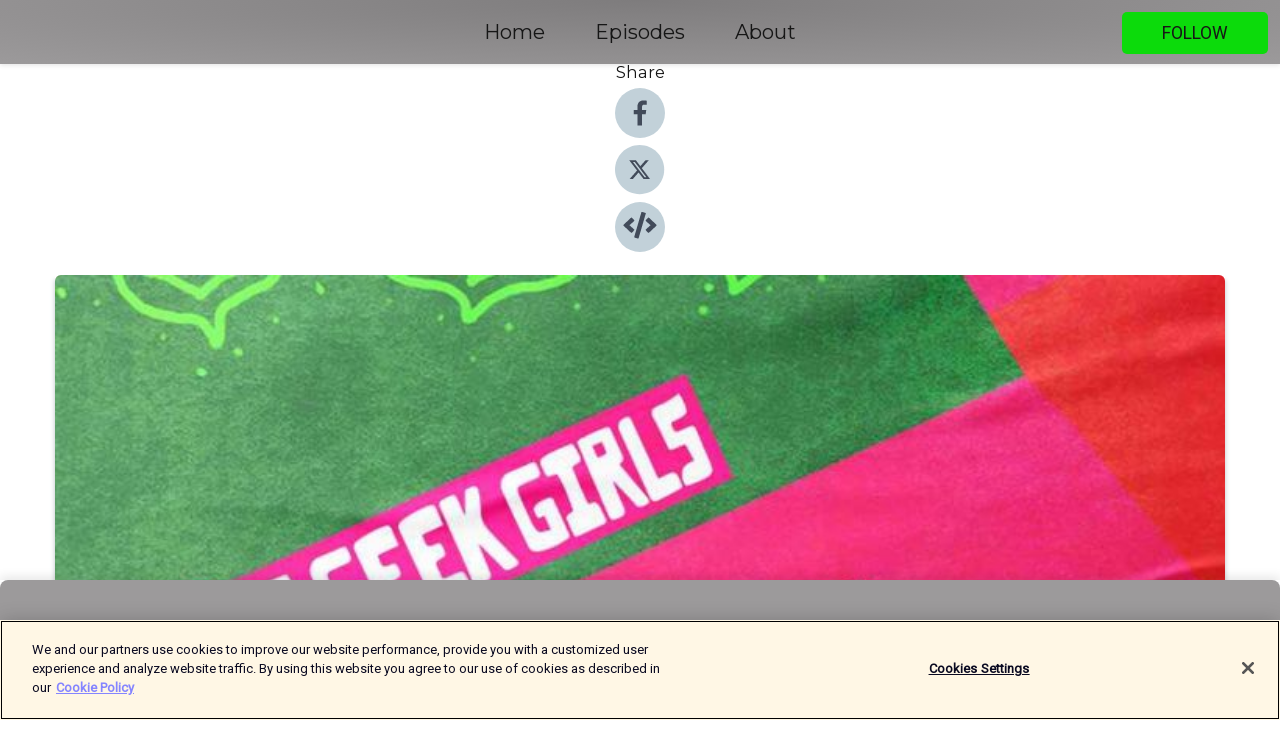

--- FILE ---
content_type: text/html; charset=utf-8
request_url: https://shows.acast.com/6181a97a239943001917ea15/episodes/6413288616eef4001186d779?
body_size: 16928
content:
<!DOCTYPE html><html><head><meta charSet="utf-8"/><meta name="viewport" content="width=device-width"/><meta name="theme-color" content="#9c9a9b"/><link rel="icon" type="image/png" href="https://open-images.acast.com/shows/6181a97a239943001917ea15/show-cover.jpg?height=32"/><link rel="stylesheet" data-href="https://fonts.googleapis.com/css?family=Roboto|Montserrat" data-optimized-fonts="true"/><link type="application/rss+xml" rel="alternate" title="Desi Geek Girls" href="https://feeds.acast.com/public/shows/desi-geek-girls"/><title>Star Trek: Picard (Episodes 3 - 4), The Oscars, and more!  - Desi Geek Girls | Acast</title><meta name="description" content="Listen to Star Trek: Picard (Episodes 3 - 4), The Oscars, and more!  from Desi Geek Girls. Swapna and Preeti work their way through episodes 3 and 4 of Star Trek: Picard season 3. They also squeal over those Oscar wins for Everything Everywhere All At Once, talk through the Axiom space suit reveal (?), and have feelings about the news of Star Trek: Discovery coming to an end. Potential spoilers if you know episode titles by episode number for Star Trek: Next Generation. The episodes to prep with for our Star Trek: Picard episodes 5 &amp;amp; 6 discussion are Star Trek: The Next Generation episodes 503 and 724. Episode links: Desi Geek Girls patreon: http://www.patreon.com/desigeekgirls Swapna&#x27;s WIRED column: https://www.wired.com/author/swapna-krishna/Swapna’s Star Trek: Picard S3 primer: https://swapna.beehiiv.com/p/star-trek-picard-everything-need-know-season-3Magic Has No Borders pre-order: https://www.harpercollins.com/products/[base64]?variant=41014457008162Swapna’s Picard recaps at Vulture: https://nymag.com/author/swapna-krishna/"/><meta name="keywords" content="Desi Geek Girls,bollywood,geeks,nerds,popculture,starwars,startrek,TV &amp; Film, Arts|Books"/><meta property="fb:app_id" content="1835552990005756"/><meta property="og:type" content="video.other"/><meta property="og:title" content="Star Trek: Picard (Episodes 3 - 4), The Oscars, and more!  | Desi Geek Girls"/><meta property="og:description" content=""/><meta property="og:image" content="https://open-images.acast.com/shows/6181a97a239943001917ea15/1678977367611-d651e49d4e2f00333302a31bd771b8cd.jpeg?height=315"/><meta property="og:image:width" content="315"/><meta property="og:image:height" content="315"/><meta property="og:url" content="https://shows.acast.com/desi-geek-girls/episodes/star-trek-picard-episodes-3-4-the-oscars-and-more"/><meta property="og:audio" content="https://open.acast.com/public/streams/6181a97a239943001917ea15/episodes/6413288616eef4001186d779.mp3"/><meta property="og:audio:secure_url" content="https://open.acast.com/public/streams/6181a97a239943001917ea15/episodes/6413288616eef4001186d779.mp3"/><meta property="og:audio:type" content="audio/mpeg"/><meta name="twitter:card" content="player"/><meta name="twitter:url" content="https://shows.acast.com/desi-geek-girls/episodes/star-trek-picard-episodes-3-4-the-oscars-and-more?ref=twitter"/><meta name="twitter:title" content="Star Trek: Picard (Episodes 3 - 4), The Oscars, and more!  | Desi Geek Girls"/><meta name="twitter:site" content="@acast"/><meta name="twitter:description" content=""/><meta name="twitter:image" content="https://open-images.acast.com/shows/6181a97a239943001917ea15/1678977367611-d651e49d4e2f00333302a31bd771b8cd.jpeg?height=500"/><meta name="twitter:player" content="https://embed.acast.com/$/6181a97a239943001917ea15/6413288616eef4001186d779??ref=twitter"/><meta name="twitter:player:width" content="400"/><meta name="twitter:player:height" content="190"/><link rel="apple-touch-icon" href="https://open-images.acast.com/shows/6181a97a239943001917ea15/1678977367611-d651e49d4e2f00333302a31bd771b8cd.jpeg?height=60"/><link rel="apple-touch-icon" sizes="76x76" href="https://open-images.acast.com/shows/6181a97a239943001917ea15/1678977367611-d651e49d4e2f00333302a31bd771b8cd.jpeg?height=72"/><link rel="apple-touch-icon" sizes="120x120" href="https://open-images.acast.com/shows/6181a97a239943001917ea15/1678977367611-d651e49d4e2f00333302a31bd771b8cd.jpeg?height=120"/><link rel="apple-touch-icon" sizes="152x152" href="https://open-images.acast.com/shows/6181a97a239943001917ea15/1678977367611-d651e49d4e2f00333302a31bd771b8cd.jpeg?height=152"/><link rel="alternate" type="application/json+oembed" href="https://shows.acast.com/api/oembed/6181a97a239943001917ea15/6413288616eef4001186d779"/><link rel="canonical" href="https://shows.acast.com/desi-geek-girls/episodes/star-trek-picard-episodes-3-4-the-oscars-and-more"/><meta name="next-head-count" content="35"/><script type="text/javascript">
            (function (w, d, s, l, i) {
            w[l] = w[l] || []; w[l].push({
              'gtm.start':
                new Date().getTime(), event: 'gtm.js'
            }); var f = d.getElementsByTagName(s)[0],
              j = d.createElement(s), dl = l != 'dataLayer' ? '&l=' + l : ''; j.async = true; j.src =
                'https://www.googletagmanager.com/gtm.js?id=' + i + dl; f.parentNode.insertBefore(j, f);
          })(window, document, 'script', 'dataLayer', 'GTM-TN7LJVGR');</script><script type="text/javascript" src="https://cdn.cookielaw.org/consent/95cc7393-f677-4c0d-a249-abbd2bbe4231/OtAutoBlock.js"></script><script src="https://cdn.cookielaw.org/scripttemplates/otSDKStub.js" data-document-language="true" type="text/javascript" data-domain-script="95cc7393-f677-4c0d-a249-abbd2bbe4231"></script><script>function OptanonWrapper() { }</script><link rel="preload" href="/_next/static/css/21a6880349adffd5.css" as="style"/><link rel="stylesheet" href="/_next/static/css/21a6880349adffd5.css" data-n-g=""/><noscript data-n-css=""></noscript><script defer="" nomodule="" src="/_next/static/chunks/polyfills-c67a75d1b6f99dc8.js"></script><script src="/_next/static/chunks/webpack-df327beb42713f18.js" defer=""></script><script src="/_next/static/chunks/framework-0c7baedefba6b077.js" defer=""></script><script src="/_next/static/chunks/main-4e36df1213707c60.js" defer=""></script><script src="/_next/static/chunks/pages/_app-5705366bc2612c9e.js" defer=""></script><script src="/_next/static/chunks/29107295-52d5ccd9ad2558b9.js" defer=""></script><script src="/_next/static/chunks/257-d641aca84f2a97d6.js" defer=""></script><script src="/_next/static/chunks/646-2a49ecc9e97ef284.js" defer=""></script><script src="/_next/static/chunks/56-a3b1de0b6cd98599.js" defer=""></script><script src="/_next/static/chunks/pages/%5BshowId%5D/episodes/%5BepisodeId%5D-d28e1352f8cb2c35.js" defer=""></script><script src="/_next/static/IAEo1PJG76N2s-ezzkHD6/_buildManifest.js" defer=""></script><script src="/_next/static/IAEo1PJG76N2s-ezzkHD6/_ssgManifest.js" defer=""></script><style data-styled="" data-styled-version="5.3.11">.fAIITM{font-size:2rem;line-height:2rem;}/*!sc*/
data-styled.g2[id="Typography__H1-fsVRJa"]{content:"fAIITM,"}/*!sc*/
.TuejL{font-size:1.3rem;line-height:1.3rem;font-weight:bold;}/*!sc*/
data-styled.g3[id="Typography__H2-jQFsNJ"]{content:"TuejL,"}/*!sc*/
.idhiFy{font-size:1.05rem;line-height:1.05rem;}/*!sc*/
data-styled.g5[id="Typography__H4-fQhpZD"]{content:"idhiFy,"}/*!sc*/
.jsuaZQ{font-size:1rem;}/*!sc*/
data-styled.g6[id="Typography__Body-glXwcD"]{content:"jsuaZQ,"}/*!sc*/
.jzoSpE{-webkit-text-decoration:none;text-decoration:none;color:inherit;}/*!sc*/
data-styled.g13[id="Link__LinkElement-gcUHji"]{content:"jzoSpE,"}/*!sc*/
.jRzICS.jRzICS{font-size:1.1em;min-height:40px;min-width:146px;padding:8px 16px;overflow:hidden;display:-webkit-box;display:-webkit-flex;display:-ms-flexbox;display:flex;-webkit-text-decoration:none;text-decoration:none;-webkit-box-pack:center;-webkit-justify-content:center;-ms-flex-pack:center;justify-content:center;-webkit-transition:background-color 0.5s;transition:background-color 0.5s;border:none;}/*!sc*/
.jRzICS.jRzICS:hover{cursor:pointer;color:#161616;background-color:#00bd00;border:none;}/*!sc*/
.jRzICS.jRzICS:active{outline:0 !important;}/*!sc*/
.jRzICS.jRzICS:focus{outline:0 !important;}/*!sc*/
data-styled.g14[id="Buttons__StyledButton-evkogA"]{content:"jRzICS,"}/*!sc*/
.bTZZBG{-webkit-align-self:center;-ms-flex-item-align:center;align-self:center;margin:0 5px;}/*!sc*/
data-styled.g15[id="Buttons__Wrapper-fDfwDG"]{content:"bTZZBG,"}/*!sc*/
.jpNiyh{color:#161616;background-color:#0cdb0b;border-radius:5px;}/*!sc*/
.jpNiyh:focus{border-color:#161616;color:#161616;background-color:#0cdb0b;border-radius:5px;}/*!sc*/
data-styled.g17[id="Buttons__ButtonBase-deOWHa"]{content:"jpNiyh,"}/*!sc*/
.jucQmV.jucQmV{text-transform:uppercase;}/*!sc*/
data-styled.g18[id="SubscribeButton__FollowButton-kYSCrx"]{content:"jucQmV,"}/*!sc*/
.esfzLv{position:absolute;right:12px;top:12px;}/*!sc*/
data-styled.g19[id="Drawer__SubscribeWrapper-fdZssw"]{content:"esfzLv,"}/*!sc*/
.dYzkNs{width:50px;height:50px;position:fixed;left:5px;top:5px;cursor:pointer;background:#0cdb0b;border-radius:5px;}/*!sc*/
.dYzkNs span,.dYzkNs:before,.dYzkNs:after{height:2px;border-radius:2px;width:40%;position:absolute;left:50%;margin-left:-25%;background:#161616;}/*!sc*/
.dYzkNs span{top:50%;margin-top:-1px;text-indent:-9999px;}/*!sc*/
.dYzkNs:before,.dYzkNs:after{content:'';-webkit-transition:all 0.3s ease;-webkit-transition:all 0.3s ease;transition:all 0.3s ease;}/*!sc*/
.dYzkNs:before{top:30%;width:30%;}/*!sc*/
.dYzkNs:after{bottom:30%;width:50%;}/*!sc*/
.dYzkNs span.active{display:none;}/*!sc*/
.dYzkNs.active:before{-webkit-transform:rotate(135deg);-webkit-transform:rotate(135deg);-ms-transform:rotate(135deg);transform:rotate(135deg);top:45%;width:50%;}/*!sc*/
.dYzkNs.active:after{-webkit-transform:rotate(-135deg);-webkit-transform:rotate(-135deg);-ms-transform:rotate(-135deg);transform:rotate(-135deg);top:45%;width:50%;}/*!sc*/
data-styled.g20[id="Drawer__Hamburger-jihBTa"]{content:"dYzkNs,"}/*!sc*/
.cFMpeB .ant-drawer-header{border-bottom:0px;}/*!sc*/
.cFMpeB .ant-list-item-content-single{-webkit-box-pack:center;-webkit-justify-content:center;-ms-flex-pack:center;justify-content:center;}/*!sc*/
data-styled.g22[id="Drawer__FullDrawer-cIjuH"]{content:"cFMpeB,"}/*!sc*/
.eTVIXS{z-index:1001;display:-webkit-box;display:-webkit-flex;display:-ms-flexbox;display:flex;-webkit-box-pack:center;-webkit-justify-content:center;-ms-flex-pack:center;justify-content:center;-webkit-align-items:center;-webkit-box-align:center;-ms-flex-align:center;align-items:center;background:#9c9a9b;color:#161616;min-height:64px;box-shadow:0 1px 5px 0 rgba(0,0,0,0.12);background-image:radial-gradient( ellipse at top,#7e7c7d,#9c9a9b );}/*!sc*/
data-styled.g27[id="Header__TopBarElement-jCfqCz"]{content:"eTVIXS,"}/*!sc*/
.kkFmye{width:100%;position:fixed;top:0px;left:0px;right:0px;background:transparent;margin:0px;padding:0;z-index:1001;}/*!sc*/
data-styled.g30[id="Header-fhmhdH"]{content:"kkFmye,"}/*!sc*/
.cAXslU{-webkit-align-items:center;-webkit-box-align:center;-ms-flex-align:center;align-items:center;display:-webkit-box;display:-webkit-flex;display:-ms-flexbox;display:flex;-webkit-box-pack:center;-webkit-justify-content:center;-ms-flex-pack:center;justify-content:center;text-align:center;font-size:12px;line-height:12px;font-weight:bold;text-transform:uppercase;margin:5px;}/*!sc*/
data-styled.g31[id="Subscribe__IconName-joHuOw"]{content:"cAXslU,"}/*!sc*/
.fmvySL{margin:5px 10px 5px 5px;}/*!sc*/
data-styled.g32[id="Subscribe__ButtonIconName-jvvJDm"]{content:"fmvySL,"}/*!sc*/
.krRKQu{display:-webkit-box;display:-webkit-flex;display:-ms-flexbox;display:flex;padding:2px 5px;cursor:pointer;word-break:break-all;-webkit-text-decoration:none;text-decoration:none;border:1px solid #161616;margin:0px 5px;border-radius:15px;background:#9c9a9b;color:#161616;}/*!sc*/
.krRKQu path{fill:#161616;}/*!sc*/
.krRKQu:hover{background:#161616;}/*!sc*/
.krRKQu:hover .Subscribe__IconName-joHuOw{color:#9c9a9b;}/*!sc*/
.krRKQu:hover path{fill:#9c9a9b;}/*!sc*/
data-styled.g33[id="Subscribe__SubscribeButton-iuXdSK"]{content:"krRKQu,"}/*!sc*/
.iDZLbp{-webkit-align-items:center;-webkit-box-align:center;-ms-flex-align:center;align-items:center;display:-webkit-box;display:-webkit-flex;display:-ms-flexbox;display:flex;-webkit-box-pack:center;-webkit-justify-content:center;-ms-flex-pack:center;justify-content:center;margin:5px;}/*!sc*/
data-styled.g34[id="Subscribe__Icon-kulOCb"]{content:"iDZLbp,"}/*!sc*/
.jhFzSe{margin:5px 5px 5px 10px;}/*!sc*/
data-styled.g35[id="Subscribe__ButtonIcon-hylJEF"]{content:"jhFzSe,"}/*!sc*/
.cweAJO{padding:10px 20px;background:#9c9a9b;color:#161616;border-top:1px solid #7e7c7d;background-image:radial-gradient( ellipse at top,#bab8b9,transparent ),radial-gradient(ellipse at bottom,#7e7c7d,transparent);margin-bottom:calc(140px - 4px);}/*!sc*/
data-styled.g36[id="Footer-dMCvEp"]{content:"cweAJO,"}/*!sc*/
.iboUMz{display:-webkit-box;display:-webkit-flex;display:-ms-flexbox;display:flex;-webkit-flex-direction:column;-ms-flex-direction:column;flex-direction:column;justify-items:center;-webkit-align-items:center;-webkit-box-align:center;-ms-flex-align:center;align-items:center;}/*!sc*/
data-styled.g37[id="Footer__Content-dmqHcg"]{content:"iboUMz,"}/*!sc*/
.cVYDWG{text-align:center;padding:10px 0;color:#161616;}/*!sc*/
data-styled.g38[id="Footer__FooterText-dFsehJ"]{content:"cVYDWG,"}/*!sc*/
.jGzwzM{margin-top:20px;font-size:12px;text-align:center;padding:10px 0;color:#161616;}/*!sc*/
.jGzwzM a{color:#161616;-webkit-text-decoration:underline;text-decoration:underline;}/*!sc*/
data-styled.g39[id="Footer__FooterAcastText-gtKwXx"]{content:"jGzwzM,"}/*!sc*/
.cDyTQl.cDyTQl{width:100%;margin:64px auto 0px auto;min-height:100vh;}/*!sc*/
data-styled.g41[id="DefaultLayout__Body-cLUEfV"]{content:"cDyTQl,"}/*!sc*/
.iOGpAj .ant-modal-title{-webkit-letter-spacing:0px;-moz-letter-spacing:0px;-ms-letter-spacing:0px;letter-spacing:0px;font-family:'Telegraf-Bold';font-size:1.25rem;}/*!sc*/
data-styled.g42[id="DefaultLayout__ModalStyled-gYuvQJ"]{content:"iOGpAj,"}/*!sc*/
.dYsFaX{left:0px;right:0px;height:140px;z-index:999;position:fixed;bottom:0px;box-shadow:0 -3px 10px 0 rgba(0,0,0,0.1);background-color:transparent;text-align:center;}/*!sc*/
data-styled.g43[id="DefaultLayout__PlayerFooterElement-iYPywt"]{content:"dYsFaX,"}/*!sc*/
.gXgcXL{display:block;width:100%;height:140px;border:none;top:0px;position:absolute;}/*!sc*/
data-styled.g44[id="DefaultLayout__Iframe-dGHxkF"]{content:"gXgcXL,"}/*!sc*/
*{font-family:Roboto,Verdana,Geneva,Tahoma,sans-serif;}/*!sc*/
h1,h2,h3,h4,h5,h6{font-family:Montserrat;}/*!sc*/
body{margin:0;padding:0;line-height:1.5;-webkit-font-smoothing:antialiased;}/*!sc*/
a{-webkit-text-decoration:none;text-decoration:none;}/*!sc*/
a:hover{color:inherit;}/*!sc*/
.ant-modal-mask{z-index:1001!important;}/*!sc*/
.ant-modal-wrap{z-index:1001!important;}/*!sc*/
data-styled.g45[id="sc-global-enLAFf1"]{content:"sc-global-enLAFf1,"}/*!sc*/
.kkRkKW{-webkit-transition:all 0.3s ease-in-out;transition:all 0.3s ease-in-out;}/*!sc*/
.kkRkKW path{-webkit-transition:all 0.2s ease-in-out;transition:all 0.2s ease-in-out;}/*!sc*/
.kkRkKW:hover{-webkit-transform:scale(1.1);-ms-transform:scale(1.1);transform:scale(1.1);}/*!sc*/
.kkRkKW:hover path{fill:#ffffff;}/*!sc*/
.kkRkKW:hover circle{fill:#3b5998;}/*!sc*/
data-styled.g46[id="facebook__FacebookStyled-bhyJAj"]{content:"kkRkKW,"}/*!sc*/
.fqSfOD{-webkit-transition:all 0.3s ease-in-out;transition:all 0.3s ease-in-out;}/*!sc*/
.fqSfOD path{-webkit-transition:all 0.2s ease-in-out;transition:all 0.2s ease-in-out;}/*!sc*/
.fqSfOD:hover{-webkit-transform:scale(1.1);-ms-transform:scale(1.1);transform:scale(1.1);}/*!sc*/
.fqSfOD:hover path.logo{fill:#fafafa;}/*!sc*/
.fqSfOD:hover path.background{fill:#040404;}/*!sc*/
data-styled.g47[id="twitter__TwitterStyled-iHYlhf"]{content:"fqSfOD,"}/*!sc*/
.hIgNOY{-webkit-transition:all 0.3s ease-in-out;transition:all 0.3s ease-in-out;}/*!sc*/
.hIgNOY path{-webkit-transition:all 0.2s ease-in-out;transition:all 0.2s ease-in-out;}/*!sc*/
.hIgNOY:hover{-webkit-transform:scale(1.1);-ms-transform:scale(1.1);transform:scale(1.1);}/*!sc*/
.hIgNOY:hover path{fill:#ffffff;}/*!sc*/
.hIgNOY:hover circle{fill:#00bfa5;}/*!sc*/
data-styled.g48[id="embed__EmbedStyled-hGbveb"]{content:"hIgNOY,"}/*!sc*/
.fulAmV{display:-webkit-box;display:-webkit-flex;display:-ms-flexbox;display:flex;padding:0;list-style:none;-webkit-box-pack:center;-webkit-justify-content:center;-ms-flex-pack:center;justify-content:center;-webkit-align-items:center;-webkit-box-align:center;-ms-flex-align:center;align-items:center;-webkit-flex-direction:column;-ms-flex-direction:column;flex-direction:column;}/*!sc*/
.fulAmV li{margin:0 10px;}/*!sc*/
data-styled.g51[id="Socials__SocialIcons-gdSusr"]{content:"fulAmV,"}/*!sc*/
.dDciAv{text-align:center;color:#161616;}/*!sc*/
data-styled.g52[id="Socials__ItemTitle-dkqnEN"]{content:"dDciAv,"}/*!sc*/
.kGchdi span[role='img']{margin-right:1rem;}/*!sc*/
.kGchdi.kGchdi{height:auto;font-size:1.1rem;border:0px !important;color:#161616;background-color:#0cdb0b;border:none;border-radius:5px;}/*!sc*/
.kGchdi.kGchdi:hover{-webkit-transform:scale(1.03);-ms-transform:scale(1.03);transform:scale(1.03);cursor:pointer;color:#161616;}/*!sc*/
data-styled.g53[id="PlayButton__PlayButtonStyled-PLKwP"]{content:"kGchdi,"}/*!sc*/
.ioAIAL{-webkit-align-items:flex-start !important;-webkit-box-align:flex-start !important;-ms-flex-align:flex-start !important;align-items:flex-start !important;-webkit-box-pack:start;-webkit-justify-content:flex-start;-ms-flex-pack:start;justify-content:flex-start;background-color:#fefefe;border-radius:8px;padding:10px 15px !important;margin-top:6px;}/*!sc*/
.ioAIAL .ant-list-item-action{display:-webkit-inline-box;display:-webkit-inline-flex;display:-ms-inline-flexbox;display:inline-flex;-webkit-align-items:center;-webkit-box-align:center;-ms-flex-align:center;align-items:center;margin-inline-start:12px !important;}/*!sc*/
.ioAIAL .ant-list-item-action li{height:100%;display:-webkit-box;display:-webkit-flex;display:-ms-flexbox;display:flex;-webkit-align-items:center;-webkit-box-align:center;-ms-flex-align:center;align-items:center;-webkit-box-pack:center;-webkit-justify-content:center;-ms-flex-pack:center;justify-content:center;}/*!sc*/
data-styled.g54[id="EpisodeListItem__ListItemStyled-iBBHlu"]{content:"ioAIAL,"}/*!sc*/
.iiDLiW{margin-bottom:0.1em;font-weight:bold;}/*!sc*/
data-styled.g55[id="EpisodeListItem__TitleStyled-bnvvwp"]{content:"iiDLiW,"}/*!sc*/
.bUVPdL{width:98px;height:98px;margin-right:10px;border-radius:8px;}/*!sc*/
data-styled.g56[id="EpisodeListItem__EpisodeCover-dETuO"]{content:"bUVPdL,"}/*!sc*/
.jSKFLZ{word-break:break-word;word-wrap:break-word;overflow-wrap:break-word;margin:15px 0px 5px 0px;line-height:21px;height:40px;overflow:hidden;text-overflow:ellipsis;-webkit-line-clamp:2;display:-webkit-box;-webkit-box-orient:vertical;color:#424B5A;}/*!sc*/
data-styled.g57[id="EpisodeListItem__FeatCardSummary-ixygAI"]{content:"jSKFLZ,"}/*!sc*/
.ibWqjy{display:-webkit-box;display:-webkit-flex;display:-ms-flexbox;display:flex;-webkit-flex-direction:column;-ms-flex-direction:column;flex-direction:column;-webkit-box-pack:top;-webkit-justify-content:top;-ms-flex-pack:top;justify-content:top;width:100%;min-height:98px;}/*!sc*/
data-styled.g58[id="EpisodeListItem__EpisodeInfo-dMuDjN"]{content:"ibWqjy,"}/*!sc*/
.hVOIhM{font-size:12px;color:#424B5A;padding:5px 10px 5px 0px;}/*!sc*/
.hVOIhM span[role='img']{margin-right:5px;}/*!sc*/
data-styled.g59[id="EpisodeListItem__Duration-ZldaQ"]{content:"hVOIhM,"}/*!sc*/
.fuCtWx{font-size:12px;color:#424B5A;padding:5px 10px;}/*!sc*/
.fuCtWx span[role='img']{margin-right:5px;}/*!sc*/
data-styled.g60[id="EpisodeListItem__DatePublish-ibxPoH"]{content:"fuCtWx,"}/*!sc*/
.HauGd{font-size:12px;color:#424B5A;padding:5px 10px;}/*!sc*/
data-styled.g61[id="EpisodeListItem__Seasons-cKCWbE"]{content:"HauGd,"}/*!sc*/
.inYIcH{padding:15px 10px;border-top:slimBorder;border-right:slimBorder;border-left:slimBorder;border-bottom:none;text-align:justify;max-height:150px;overflow:hidden;border-radius:4px;box-shadow:inset 0 -10px 10px -10px rgba(0,0,0,0.25);}/*!sc*/
data-styled.g63[id="EpisodeSummary__Wrapper-fDPOry"]{content:"inYIcH,"}/*!sc*/
.jlpHIe{margin:0 5px;}/*!sc*/
data-styled.g65[id="Episode__Dot-crDYYK"]{content:"jlpHIe,"}/*!sc*/
.gkykcU{max-width:1200px;margin:30px auto;padding:0 15px;}/*!sc*/
data-styled.g66[id="Episode__Wrapper-kRXjvm"]{content:"gkykcU,"}/*!sc*/
.cVEzJV{position:relative;padding-bottom:100%;display:block;box-shadow:#bdc3c7 0 5px 5px;width:100%;margin:0 auto;}/*!sc*/
data-styled.g67[id="Episode__Cover-kvqYbk"]{content:"cVEzJV,"}/*!sc*/
.lclhAL{position:absolute;left:0;height:auto;width:100%;border-radius:6px;-webkit-transition:all 0.5s ease-in;transition:all 0.5s ease-in;}/*!sc*/
data-styled.g68[id="Episode__Image-hfuGvq"]{content:"lclhAL,"}/*!sc*/
.eeFwQc{padding:15px 0 15px 0;margin:0px 0px;}/*!sc*/
data-styled.g69[id="Episode__TitleWrapper-iSiqHS"]{content:"eeFwQc,"}/*!sc*/
.glAVQZ{display:-webkit-box;display:-webkit-flex;display:-ms-flexbox;display:flex;-webkit-flex-direction:row;-ms-flex-direction:row;flex-direction:row;-webkit-align-items:center;-webkit-box-align:center;-ms-flex-align:center;align-items:center;-webkit-box-pack:justify;-webkit-justify-content:space-between;-ms-flex-pack:justify;justify-content:space-between;width:100%;padding-right:30px;}/*!sc*/
data-styled.g70[id="Episode__EpisodeInfoWrapperWithButton-elobSB"]{content:"glAVQZ,"}/*!sc*/
.hcCOhk{display:-webkit-box;display:-webkit-flex;display:-ms-flexbox;display:flex;margin-right:15px;}/*!sc*/
data-styled.g71[id="Episode__EpisodeInfoWrapper-faoqtZ"]{content:"hcCOhk,"}/*!sc*/
.GFrje{display:block;margin-bottom:5px;}/*!sc*/
data-styled.g72[id="Episode__DatePublish-eUcRXA"]{content:"GFrje,"}/*!sc*/
.ZGbYc{margin:5vh 0;}/*!sc*/
data-styled.g73[id="Episode__MoreEpisodes-kFxnzW"]{content:"ZGbYc,"}/*!sc*/
.jmTpns{display:-webkit-box;display:-webkit-flex;display:-ms-flexbox;display:flex;text-align:center;-webkit-box-pack:center;-webkit-justify-content:center;-ms-flex-pack:center;justify-content:center;margin-top:20px;margin-bottom:-10px;}/*!sc*/
data-styled.g75[id="Episode__ButtonWrapper-iVKpxA"]{content:"jmTpns,"}/*!sc*/
</style><link rel="stylesheet" href="https://fonts.googleapis.com/css?family=Roboto|Montserrat"/></head><body><div id="__next"><section class="ant-layout css-17eed5t"><header class="Header-fhmhdH kkFmye"><div class="Header__TopBarElement-jCfqCz eTVIXS"><div class="ant-row ant-row-end css-17eed5t"><div class="Drawer__Hamburger-jihBTa dYzkNs"><span class=""></span></div><div class="Drawer__SubscribeWrapper-fdZssw esfzLv"><div><button id="drawer-follow-button" type="button" class="ant-btn css-17eed5t ant-btn-default Buttons__StyledButton-evkogA jRzICS Buttons__ButtonBase-deOWHa SubscribeButton__FollowButton-kYSCrx jpNiyh jucQmV"><span class="Buttons__Wrapper-fDfwDG bTZZBG">Follow</span></button></div></div></div></div></header><main class="ant-layout-content DefaultLayout__Body-cLUEfV cDyTQl css-17eed5t"><div class="Episode__Wrapper-kRXjvm gkykcU"><div class="ant-row ant-row-center css-17eed5t" style="margin-left:-10px;margin-right:-10px"><div style="padding-left:10px;padding-right:10px" class="ant-col ant-col-xs-0 ant-col-sm-0 ant-col-md-2 css-17eed5t"><div><h4 class="Typography__H4-fQhpZD Socials__ItemTitle-dkqnEN idhiFy dDciAv">Share</h4><ul class="Socials__SocialIcons-gdSusr fulAmV"><li id="share-icon-facebook"><a href="http://www.facebook.com/sharer/sharer.php?u=https://shows.acast.com/desi-geek-girls/episodes/star-trek-picard-episodes-3-4-the-oscars-and-more" target="_blank" rel="noopener noreferrer"><svg viewBox="-384 -256 1024 1024" width="50" height="50" class="facebook__FacebookStyled-bhyJAj kkRkKW"><circle cx="128" cy="256" r="512" fill="#C2D1D9"></circle><path fill="#424B5A" d="M76.7 512V283H0v-91h76.7v-71.7C76.7 42.4 124.3 0 193.8 0c33.3 0 61.9 2.5 70.2 3.6V85h-48.2c-37.8 0-45.1 18-45.1 44.3V192H256l-11.7 91h-73.6v229"></path></svg></a></li><li id="share-icon-twitter"><a href="http://x.com/intent/tweet?url=https://shows.acast.com/desi-geek-girls/episodes/star-trek-picard-episodes-3-4-the-oscars-and-more&amp;via=acast&amp;text=Desi Geek Girls" target="_blank" rel="noopener noreferrer"><svg xmlns="http://www.w3.org/2000/svg" shape-rendering="geometricPrecision" text-rendering="geometricPrecision" image-rendering="optimizeQuality" fill-rule="evenodd" clip-rule="evenodd" viewBox="0 0 520 520" width="50" height="50" class="twitter__TwitterStyled-iHYlhf fqSfOD"><path class="background" fill="#C2D1D9" d="M256 0c141.385 0 256 114.615 256 256S397.385 512 256 512 0 397.385 0 256 114.615 0 256 0z"></path><path class="logo" fill="#424B5A" fill-rule="nonzero" d="M318.64 157.549h33.401l-72.973 83.407 85.85 113.495h-67.222l-52.647-68.836-60.242 68.836h-33.423l78.052-89.212-82.354-107.69h68.924l47.59 62.917 55.044-62.917zm-11.724 176.908h18.51L205.95 176.493h-19.86l120.826 157.964z"></path></svg></a></li><li id="share-icon-embed"><a><svg viewBox="-160 -190 960 960" width="50" height="50" class="embed__EmbedStyled-hGbveb hIgNOY"><circle cx="320" cy="290" r="480" fill="#C2D1D9"></circle><path fill="#424B5A" d="M278.9 511.5l-61-17.7c-6.4-1.8-10-8.5-8.2-14.9L346.2 8.7c1.8-6.4 8.5-10 14.9-8.2l61 17.7c6.4 1.8 10 8.5 8.2 14.9L293.8 503.3c-1.9 6.4-8.5 10.1-14.9 8.2zm-114-112.2l43.5-46.4c4.6-4.9 4.3-12.7-.8-17.2L117 256l90.6-79.7c5.1-4.5 5.5-12.3.8-17.2l-43.5-46.4c-4.5-4.8-12.1-5.1-17-.5L3.8 247.2c-5.1 4.7-5.1 12.8 0 17.5l144.1 135.1c4.9 4.6 12.5 4.4 17-.5zm327.2.6l144.1-135.1c5.1-4.7 5.1-12.8 0-17.5L492.1 112.1c-4.8-4.5-12.4-4.3-17 .5L431.6 159c-4.6 4.9-4.3 12.7.8 17.2L523 256l-90.6 79.7c-5.1 4.5-5.5 12.3-.8 17.2l43.5 46.4c4.5 4.9 12.1 5.1 17 .6z"></path></svg></a></li></ul></div></div><div style="padding-left:10px;padding-right:10px" class="ant-col ant-col-xs-12 ant-col-sm-12 ant-col-md-6 css-17eed5t"><div class="Episode__Cover-kvqYbk cVEzJV"><img src="https://open-images.acast.com/shows/6181a97a239943001917ea15/1678977367611-d651e49d4e2f00333302a31bd771b8cd.jpeg?height=750" alt="cover art for Star Trek: Picard (Episodes 3 - 4), The Oscars, and more! " class="Episode__Image-hfuGvq lclhAL"/></div><br/><button episode="[object Object]" type="button" class="ant-btn css-17eed5t ant-btn-default ant-btn-lg ant-btn-block PlayButton__PlayButtonStyled-PLKwP kGchdi"><span role="img" aria-label="play-circle" class="anticon anticon-play-circle"><svg viewBox="64 64 896 896" focusable="false" data-icon="play-circle" width="1em" height="1em" fill="currentColor" aria-hidden="true"><path d="M512 64C264.6 64 64 264.6 64 512s200.6 448 448 448 448-200.6 448-448S759.4 64 512 64zm144.1 454.9L437.7 677.8a8.02 8.02 0 01-12.7-6.5V353.7a8 8 0 0112.7-6.5L656.1 506a7.9 7.9 0 010 12.9z"></path></svg></span>Play</button></div><div style="padding-left:10px;padding-right:10px" class="ant-col ant-col-xs-24 ant-col-sm-24 ant-col-md-16 css-17eed5t"><div class="ant-row css-17eed5t"><h1 class="Typography__H1-fsVRJa fAIITM">Desi Geek Girls</h1></div><div class="ant-row css-17eed5t"><div class="Episode__TitleWrapper-iSiqHS eeFwQc"><h2 class="Typography__H2-jQFsNJ TuejL">Star Trek: Picard (Episodes 3 - 4), The Oscars, and more! </h2><div class="Episode__EpisodeInfoWrapperWithButton-elobSB glAVQZ"><div class="Episode__EpisodeInfoWrapper-faoqtZ hcCOhk"><div class="Episode__Dot-crDYYK jlpHIe">•</div><time dateTime="2023-03-16T14:38:47.521Z" class="Episode__DatePublish-eUcRXA GFrje">Thursday, March 16, 2023</time></div></div></div></div><div class="EpisodeSummary__Wrapper-fDPOry inYIcH"><div><p>Swapna and Preeti work their way through episodes 3 and 4 of Star Trek: Picard season 3. They also squeal over those Oscar wins for Everything Everywhere All At Once, talk through the Axiom space suit reveal (?), and have feelings about the news of Star Trek: Discovery coming to an end. </p><p><br /></p><p>Potential spoilers if you know episode titles by episode number for Star Trek: Next Generation. The episodes to prep with for our Star Trek: Picard episodes 5 &amp; 6 discussion are Star Trek: The Next Generation episodes 503 and 724. </p><p><br /></p><p>Episode links: </p><p><br /></p><p>Desi Geek Girls patreon: <a href="http://www.patreon.com/desigeekgirls" rel="nofollow" target="_blank">http://www.patreon.com/desigeekgirls</a> </p><p>Swapna's WIRED column:<a href="https://www.wired.com/author/swapna-krishna/" rel="nofollow" target="_blank"> https://www.wired.com/author/swapna-krishna/</a></p><p>Swapna’s Star Trek: Picard S3 primer: <a href="https://swapna.beehiiv.com/p/star-trek-picard-everything-need-know-season-3" rel="nofollow" target="_blank">https://swapna.beehiiv.com/p/star-trek-picard-everything-need-know-season-3</a></p><p>Magic Has No Borders pre-order: <a href="https://www.harpercollins.com/products/[base64]?variant=41014457008162" rel="nofollow" target="_blank">https://www.harpercollins.com/products/[base64]?variant=41014457008162</a></p><p>Swapna’s Picard recaps at Vulture: <a href="https://nymag.com/author/swapna-krishna/" rel="nofollow" target="_blank">https://nymag.com/author/swapna-krishna/</a></p><p><br /></p></div></div><button type="button" class="ant-btn css-17eed5t ant-btn-text"><span role="img" aria-label="caret-down" class="anticon anticon-caret-down"><svg viewBox="0 0 1024 1024" focusable="false" data-icon="caret-down" width="1em" height="1em" fill="currentColor" aria-hidden="true"><path d="M840.4 300H183.6c-19.7 0-30.7 20.8-18.5 35l328.4 380.8c9.4 10.9 27.5 10.9 37 0L858.9 335c12.2-14.2 1.2-35-18.5-35z"></path></svg></span>Show more</button><div class="Episode__ButtonWrapper-iVKpxA jmTpns"></div><div class="ant-row ant-row-left css-17eed5t" style="margin-top:-5px;margin-bottom:-5px"><a href="https://feeds.acast.com/public/shows/desi-geek-girls" id="subscribe-item-RSS" target="_blank" rel="noopener noreferrer nofollow" class="Subscribe__SubscribeButton-iuXdSK krRKQu"><div class="Subscribe__Icon-kulOCb Subscribe__ButtonIcon-hylJEF iDZLbp jhFzSe"><svg viewBox="0 0 40 40" width="15" height="15"><path fill-rule="evenodd" clip-rule="evenodd" d="M1.48178 0.000801672C22.4588 0.750313 39.2494 17.6483 39.9992 38.5179C40.026 39.3216 39.3744 39.991 38.571 39.9998H34.2863C33.5186 39.9998 32.8938 39.3841 32.8581 38.616C32.1529 21.5491 18.4598 7.84699 1.39252 7.1507C0.615921 7.11506 0.00892639 6.49006 0.00892639 5.72248V1.42902C0.00892639 0.625313 0.678406 -0.0260538 1.48178 0.000801672ZM27.1184 38.4915C26.3686 24.6912 15.3177 13.6224 1.49963 12.8724C0.687332 12.828 0 13.4798 0 14.3006V18.5946C0 19.3441 0.580215 19.9779 1.33003 20.0228C11.3098 20.6741 19.3167 28.6546 19.9684 38.661C20.013 39.411 20.6468 39.991 21.3966 39.991H25.6902C26.5114 39.991 27.163 39.3035 27.1184 38.4915ZM11.4436 34.2781C11.4436 37.4383 8.88177 39.991 5.73075 39.991C2.57973 39.991 0.00892639 37.429 0.00892639 34.2781C0.00892639 31.1273 2.5708 28.5653 5.72182 28.5653C8.87284 28.5653 11.4436 31.118 11.4436 34.2781Z" fill="white"></path></svg></div><div class="Typography__Body-glXwcD Subscribe__IconName-joHuOw Subscribe__ButtonIconName-jvvJDm jsuaZQ cAXslU fmvySL">RSS</div></a></div></div></div><div class="Episode__MoreEpisodes-kFxnzW ZGbYc"><div><div class="ant-row ant-row-space-between css-17eed5t"><h4 class="Typography__H4-fQhpZD idhiFy">More episodes</h4><a href="/desi-geek-girls/episodes" class="Link__LinkElement-gcUHji jzoSpE"><h4 class="Typography__H4-fQhpZD idhiFy">View all episodes</h4></a></div><div class="ant-list ant-list-split css-17eed5t"><div class="ant-spin-nested-loading css-17eed5t"><div class="ant-spin-container"><ul class="ant-list-items"><li class="ant-list-item EpisodeListItem__ListItemStyled-iBBHlu ioAIAL"><a id="episode-card-The_Acolyte_and_Storytelling_in_a_Shared_Universe" href="/desi-geek-girls/episodes/the-acolyte-and-storytelling-in-a-shared-universe" class="Link__LinkElement-gcUHji jzoSpE"><span class="ant-avatar ant-avatar-circle ant-avatar-image EpisodeListItem__EpisodeCover-dETuO bUVPdL css-17eed5t"><img src="https://open-images.acast.com/shows/6181a97a239943001917ea15/1723222544850-06291f2a-c283-4a19-addb-33bb25d6af81.jpeg?height=250"/></span></a><div class="EpisodeListItem__EpisodeInfo-dMuDjN ibWqjy"><a id="episode-card-The_Acolyte_and_Storytelling_in_a_Shared_Universe" href="/desi-geek-girls/episodes/the-acolyte-and-storytelling-in-a-shared-universe" class="Link__LinkElement-gcUHji jzoSpE"><h2 class="Typography__H2-jQFsNJ EpisodeListItem__TitleStyled-bnvvwp TuejL iiDLiW">88. The Acolyte and Storytelling in a Shared Universe</h2></a><div><span class="EpisodeListItem__Duration-ZldaQ hVOIhM"><span role="img" aria-label="clock-circle" class="anticon anticon-clock-circle"><svg viewBox="64 64 896 896" focusable="false" data-icon="clock-circle" width="1em" height="1em" fill="currentColor" aria-hidden="true"><path d="M512 64C264.6 64 64 264.6 64 512s200.6 448 448 448 448-200.6 448-448S759.4 64 512 64zm0 820c-205.4 0-372-166.6-372-372s166.6-372 372-372 372 166.6 372 372-166.6 372-372 372z"></path><path d="M686.7 638.6L544.1 535.5V288c0-4.4-3.6-8-8-8H488c-4.4 0-8 3.6-8 8v275.4c0 2.6 1.2 5 3.3 6.5l165.4 120.6c3.6 2.6 8.6 1.8 11.2-1.7l28.6-39c2.6-3.7 1.8-8.7-1.8-11.2z"></path></svg></span> <!-- -->55:46</span>|<time dateTime="2024-08-09T17:22:45.451Z" class="EpisodeListItem__DatePublish-ibxPoH fuCtWx"><span role="img" aria-label="calendar" class="anticon anticon-calendar"><svg viewBox="64 64 896 896" focusable="false" data-icon="calendar" width="1em" height="1em" fill="currentColor" aria-hidden="true"><path d="M880 184H712v-64c0-4.4-3.6-8-8-8h-56c-4.4 0-8 3.6-8 8v64H384v-64c0-4.4-3.6-8-8-8h-56c-4.4 0-8 3.6-8 8v64H144c-17.7 0-32 14.3-32 32v664c0 17.7 14.3 32 32 32h736c17.7 0 32-14.3 32-32V216c0-17.7-14.3-32-32-32zm-40 656H184V460h656v380zM184 392V256h128v48c0 4.4 3.6 8 8 8h56c4.4 0 8-3.6 8-8v-48h256v48c0 4.4 3.6 8 8 8h56c4.4 0 8-3.6 8-8v-48h128v136H184z"></path></svg></span> <!-- -->Friday, August 9, 2024</time>|<span class="EpisodeListItem__Seasons-cKCWbE HauGd"><span>Ep.<!-- --> <!-- -->88</span></span></div><div class="EpisodeListItem__FeatCardSummary-ixygAI jSKFLZ">This month, Swapna and Preeti dig into the complete series of The Acolyte, discussing its strengths and weaknesses as a narrative set within the massive Star Wars universe. Desi Geek Girls Patreon: http://www.patreon.com/desigeekgirls Swapna's space newsletter: https://www.adastraspace.com/Swapna’s YouTube channel: https://www.youtube.com/channel/UCC2VD08etb0UT-yU5gOEYEgPayal Mehta's Romance Revenge Plot: https://www.penguinrandomhouse.com/books/690564/payal-mehtas-romance-revenge-plot-by-preeti-chhibber/ Preorder campaign link: bit.ly/PayalPreorder</div></div><ul class="ant-list-item-action"><li><button episode="[object Object]" type="button" class="ant-btn css-17eed5t ant-btn-default ant-btn-lg PlayButton__PlayButtonStyled-PLKwP kGchdi"><span role="img" aria-label="play-circle" class="anticon anticon-play-circle"><svg viewBox="64 64 896 896" focusable="false" data-icon="play-circle" width="1em" height="1em" fill="currentColor" aria-hidden="true"><path d="M512 64C264.6 64 64 264.6 64 512s200.6 448 448 448 448-200.6 448-448S759.4 64 512 64zm144.1 454.9L437.7 677.8a8.02 8.02 0 01-12.7-6.5V353.7a8 8 0 0112.7-6.5L656.1 506a7.9 7.9 0 010 12.9z"></path></svg></span>Play</button></li></ul></li><li class="ant-list-item EpisodeListItem__ListItemStyled-iBBHlu ioAIAL"><a id="episode-card-The_Acolyte_and_Pacing" href="/desi-geek-girls/episodes/the-acolyte-and-pacing" class="Link__LinkElement-gcUHji jzoSpE"><span class="ant-avatar ant-avatar-circle ant-avatar-image EpisodeListItem__EpisodeCover-dETuO bUVPdL css-17eed5t"><img src="https://open-images.acast.com/shows/6181a97a239943001917ea15/1717869842418-ee66ae8d0413ec748600d0f43f7a5308.jpeg?height=250"/></span></a><div class="EpisodeListItem__EpisodeInfo-dMuDjN ibWqjy"><a id="episode-card-The_Acolyte_and_Pacing" href="/desi-geek-girls/episodes/the-acolyte-and-pacing" class="Link__LinkElement-gcUHji jzoSpE"><h2 class="Typography__H2-jQFsNJ EpisodeListItem__TitleStyled-bnvvwp TuejL iiDLiW">87. The Acolyte and Pacing</h2></a><div><span class="EpisodeListItem__Duration-ZldaQ hVOIhM"><span role="img" aria-label="clock-circle" class="anticon anticon-clock-circle"><svg viewBox="64 64 896 896" focusable="false" data-icon="clock-circle" width="1em" height="1em" fill="currentColor" aria-hidden="true"><path d="M512 64C264.6 64 64 264.6 64 512s200.6 448 448 448 448-200.6 448-448S759.4 64 512 64zm0 820c-205.4 0-372-166.6-372-372s166.6-372 372-372 372 166.6 372 372-166.6 372-372 372z"></path><path d="M686.7 638.6L544.1 535.5V288c0-4.4-3.6-8-8-8H488c-4.4 0-8 3.6-8 8v275.4c0 2.6 1.2 5 3.3 6.5l165.4 120.6c3.6 2.6 8.6 1.8 11.2-1.7l28.6-39c2.6-3.7 1.8-8.7-1.8-11.2z"></path></svg></span> <!-- -->57:36</span>|<time dateTime="2024-06-10T14:00:05.538Z" class="EpisodeListItem__DatePublish-ibxPoH fuCtWx"><span role="img" aria-label="calendar" class="anticon anticon-calendar"><svg viewBox="64 64 896 896" focusable="false" data-icon="calendar" width="1em" height="1em" fill="currentColor" aria-hidden="true"><path d="M880 184H712v-64c0-4.4-3.6-8-8-8h-56c-4.4 0-8 3.6-8 8v64H384v-64c0-4.4-3.6-8-8-8h-56c-4.4 0-8 3.6-8 8v64H144c-17.7 0-32 14.3-32 32v664c0 17.7 14.3 32 32 32h736c17.7 0 32-14.3 32-32V216c0-17.7-14.3-32-32-32zm-40 656H184V460h656v380zM184 392V256h128v48c0 4.4 3.6 8 8 8h56c4.4 0 8-3.6 8-8v-48h256v48c0 4.4 3.6 8 8 8h56c4.4 0 8-3.6 8-8v-48h128v136H184z"></path></svg></span> <!-- -->Monday, June 10, 2024</time>|<span class="EpisodeListItem__Seasons-cKCWbE HauGd"><span>Ep.<!-- --> <!-- -->87</span></span></div><div class="EpisodeListItem__FeatCardSummary-ixygAI jSKFLZ">This month Preeti and Swapna discuss the first two episodes of Star Wars: The Acoylte through the lens of narrative pacing. They also talk through some of that LEGO Zero Dawn Horizon news and Star Trek: Discovery, Prodigy, and Starfleet Academy!Episodic links:Desi Geek Girls patreon: http://www.patreon.com/desigeekgirls Swapna's space newsletter: https://www.adastraspace.com/Preorder Payal Mehta's Romance Revenge Plot: https://www.penguinrandomhouse.com/books/690564/payal-mehtas-romance-revenge-plot-by-preeti-chhibber/﻿Swapna’s YouTube channel: https://www.youtube.com/channel/UCC2VD08etb0UT-yU5gOEYEgPick up X-Men: Blood Hunt: Jubilee #1: https://www.marvel.com/comics/issue/114290/x-men_blood_hunt_-_jubilee_1_bh_2024_1 Star Trek LA Times article: https://www.latimes.com/entertainment-arts/tv/story/2024-05-30/alex-kurtzman-star-trek-discovery-finale-starfleet-academyGavia’s article: https://www.gamesradar.com/entertainment/star-wars-tv-shows/the-acolyte-cop-show-in-disguise-opinion-star-wars-jedi/</div></div><ul class="ant-list-item-action"><li><button episode="[object Object]" type="button" class="ant-btn css-17eed5t ant-btn-default ant-btn-lg PlayButton__PlayButtonStyled-PLKwP kGchdi"><span role="img" aria-label="play-circle" class="anticon anticon-play-circle"><svg viewBox="64 64 896 896" focusable="false" data-icon="play-circle" width="1em" height="1em" fill="currentColor" aria-hidden="true"><path d="M512 64C264.6 64 64 264.6 64 512s200.6 448 448 448 448-200.6 448-448S759.4 64 512 64zm144.1 454.9L437.7 677.8a8.02 8.02 0 01-12.7-6.5V353.7a8 8 0 0112.7-6.5L656.1 506a7.9 7.9 0 010 12.9z"></path></svg></span>Play</button></li></ul></li><li class="ant-list-item EpisodeListItem__ListItemStyled-iBBHlu ioAIAL"><a id="episode-card-Percy_Jackson_and_the_Art_of_the_Adaptation" href="/desi-geek-girls/episodes/percy-jackson-and-the-art-of-the-adaptation" class="Link__LinkElement-gcUHji jzoSpE"><span class="ant-avatar ant-avatar-circle ant-avatar-image EpisodeListItem__EpisodeCover-dETuO bUVPdL css-17eed5t"><img src="https://open-images.acast.com/shows/6181a97a239943001917ea15/1714676808334-8e243a48c66b11b16555645c6e2bcff0.jpeg?height=250"/></span></a><div class="EpisodeListItem__EpisodeInfo-dMuDjN ibWqjy"><a id="episode-card-Percy_Jackson_and_the_Art_of_the_Adaptation" href="/desi-geek-girls/episodes/percy-jackson-and-the-art-of-the-adaptation" class="Link__LinkElement-gcUHji jzoSpE"><h2 class="Typography__H2-jQFsNJ EpisodeListItem__TitleStyled-bnvvwp TuejL iiDLiW">86. Percy Jackson and the Art of the Adaptation</h2></a><div><span class="EpisodeListItem__Duration-ZldaQ hVOIhM"><span role="img" aria-label="clock-circle" class="anticon anticon-clock-circle"><svg viewBox="64 64 896 896" focusable="false" data-icon="clock-circle" width="1em" height="1em" fill="currentColor" aria-hidden="true"><path d="M512 64C264.6 64 64 264.6 64 512s200.6 448 448 448 448-200.6 448-448S759.4 64 512 64zm0 820c-205.4 0-372-166.6-372-372s166.6-372 372-372 372 166.6 372 372-166.6 372-372 372z"></path><path d="M686.7 638.6L544.1 535.5V288c0-4.4-3.6-8-8-8H488c-4.4 0-8 3.6-8 8v275.4c0 2.6 1.2 5 3.3 6.5l165.4 120.6c3.6 2.6 8.6 1.8 11.2-1.7l28.6-39c2.6-3.7 1.8-8.7-1.8-11.2z"></path></svg></span> <!-- -->48:56</span>|<time dateTime="2024-05-02T19:08:52.629Z" class="EpisodeListItem__DatePublish-ibxPoH fuCtWx"><span role="img" aria-label="calendar" class="anticon anticon-calendar"><svg viewBox="64 64 896 896" focusable="false" data-icon="calendar" width="1em" height="1em" fill="currentColor" aria-hidden="true"><path d="M880 184H712v-64c0-4.4-3.6-8-8-8h-56c-4.4 0-8 3.6-8 8v64H384v-64c0-4.4-3.6-8-8-8h-56c-4.4 0-8 3.6-8 8v64H144c-17.7 0-32 14.3-32 32v664c0 17.7 14.3 32 32 32h736c17.7 0 32-14.3 32-32V216c0-17.7-14.3-32-32-32zm-40 656H184V460h656v380zM184 392V256h128v48c0 4.4 3.6 8 8 8h56c4.4 0 8-3.6 8-8v-48h256v48c0 4.4 3.6 8 8 8h56c4.4 0 8-3.6 8-8v-48h128v136H184z"></path></svg></span> <!-- -->Thursday, May 2, 2024</time>|<span class="EpisodeListItem__Seasons-cKCWbE HauGd"><span>Ep.<!-- --> <!-- -->86</span></span></div><div class="EpisodeListItem__FeatCardSummary-ixygAI jSKFLZ">Preeti and Swapna dive into what exactly does make a successful adaptation through the lens of Disney+'s Percy Jackson and the Olympians tv series. Episode links: Star Trek Variety articleRick Riordan's letters to the studio Desi Geek Girls patreon: http://www.patreon.com/desigeekgirls Swapna's space newsletter: https://www.adastraspace.com/Swapna’s YouTube channel: https://www.youtube.com/channel/UCC2VD08etb0UT-yU5gOEYEgEnter the Payal Mehta's Romance Revenge Plot giveaway: https://www.goodreads.com/giveaway/show/387602-payal-mehta-s-romance-revenge-plot</div></div><ul class="ant-list-item-action"><li><button episode="[object Object]" type="button" class="ant-btn css-17eed5t ant-btn-default ant-btn-lg PlayButton__PlayButtonStyled-PLKwP kGchdi"><span role="img" aria-label="play-circle" class="anticon anticon-play-circle"><svg viewBox="64 64 896 896" focusable="false" data-icon="play-circle" width="1em" height="1em" fill="currentColor" aria-hidden="true"><path d="M512 64C264.6 64 64 264.6 64 512s200.6 448 448 448 448-200.6 448-448S759.4 64 512 64zm144.1 454.9L437.7 677.8a8.02 8.02 0 01-12.7-6.5V353.7a8 8 0 0112.7-6.5L656.1 506a7.9 7.9 0 010 12.9z"></path></svg></span>Play</button></li></ul></li><li class="ant-list-item EpisodeListItem__ListItemStyled-iBBHlu ioAIAL"><a id="episode-card-We&#x27;re_Back!_" href="/desi-geek-girls/episodes/were-back" class="Link__LinkElement-gcUHji jzoSpE"><span class="ant-avatar ant-avatar-circle ant-avatar-image EpisodeListItem__EpisodeCover-dETuO bUVPdL css-17eed5t"><img src="https://open-images.acast.com/shows/6181a97a239943001917ea15/1711466299598-9d82b0af0dfe51a87ea2e32dfcda477e.jpeg?height=250"/></span></a><div class="EpisodeListItem__EpisodeInfo-dMuDjN ibWqjy"><a id="episode-card-We&#x27;re_Back!_" href="/desi-geek-girls/episodes/were-back" class="Link__LinkElement-gcUHji jzoSpE"><h2 class="Typography__H2-jQFsNJ EpisodeListItem__TitleStyled-bnvvwp TuejL iiDLiW">85. We&#x27;re Back! </h2></a><div><span class="EpisodeListItem__Duration-ZldaQ hVOIhM"><span role="img" aria-label="clock-circle" class="anticon anticon-clock-circle"><svg viewBox="64 64 896 896" focusable="false" data-icon="clock-circle" width="1em" height="1em" fill="currentColor" aria-hidden="true"><path d="M512 64C264.6 64 64 264.6 64 512s200.6 448 448 448 448-200.6 448-448S759.4 64 512 64zm0 820c-205.4 0-372-166.6-372-372s166.6-372 372-372 372 166.6 372 372-166.6 372-372 372z"></path><path d="M686.7 638.6L544.1 535.5V288c0-4.4-3.6-8-8-8H488c-4.4 0-8 3.6-8 8v275.4c0 2.6 1.2 5 3.3 6.5l165.4 120.6c3.6 2.6 8.6 1.8 11.2-1.7l28.6-39c2.6-3.7 1.8-8.7-1.8-11.2z"></path></svg></span> <!-- -->14:48</span>|<time dateTime="2024-03-26T15:25:38.804Z" class="EpisodeListItem__DatePublish-ibxPoH fuCtWx"><span role="img" aria-label="calendar" class="anticon anticon-calendar"><svg viewBox="64 64 896 896" focusable="false" data-icon="calendar" width="1em" height="1em" fill="currentColor" aria-hidden="true"><path d="M880 184H712v-64c0-4.4-3.6-8-8-8h-56c-4.4 0-8 3.6-8 8v64H384v-64c0-4.4-3.6-8-8-8h-56c-4.4 0-8 3.6-8 8v64H144c-17.7 0-32 14.3-32 32v664c0 17.7 14.3 32 32 32h736c17.7 0 32-14.3 32-32V216c0-17.7-14.3-32-32-32zm-40 656H184V460h656v380zM184 392V256h128v48c0 4.4 3.6 8 8 8h56c4.4 0 8-3.6 8-8v-48h256v48c0 4.4 3.6 8 8 8h56c4.4 0 8-3.6 8-8v-48h128v136H184z"></path></svg></span> <!-- -->Tuesday, March 26, 2024</time>|<span class="EpisodeListItem__Seasons-cKCWbE HauGd"><span>Ep.<!-- --> <!-- -->85</span></span></div><div class="EpisodeListItem__FeatCardSummary-ixygAI jSKFLZ">Swapna and Preeti return to the mic to talk about the future of Desi Geek Girls. TL;DR: We're sticking around, but not in quite the same way. </div></div><ul class="ant-list-item-action"><li><button episode="[object Object]" type="button" class="ant-btn css-17eed5t ant-btn-default ant-btn-lg PlayButton__PlayButtonStyled-PLKwP kGchdi"><span role="img" aria-label="play-circle" class="anticon anticon-play-circle"><svg viewBox="64 64 896 896" focusable="false" data-icon="play-circle" width="1em" height="1em" fill="currentColor" aria-hidden="true"><path d="M512 64C264.6 64 64 264.6 64 512s200.6 448 448 448 448-200.6 448-448S759.4 64 512 64zm144.1 454.9L437.7 677.8a8.02 8.02 0 01-12.7-6.5V353.7a8 8 0 0112.7-6.5L656.1 506a7.9 7.9 0 010 12.9z"></path></svg></span>Play</button></li></ul></li><li class="ant-list-item EpisodeListItem__ListItemStyled-iBBHlu ioAIAL"><a id="episode-card-Tears_of_the_Kingdom,_Stargazing,_Gambit_&amp;_Rogue,_and_more!_" href="/desi-geek-girls/episodes/tears-of-the-kingdom-stargazing-gambit-rogue-and-more" class="Link__LinkElement-gcUHji jzoSpE"><span class="ant-avatar ant-avatar-circle ant-avatar-image EpisodeListItem__EpisodeCover-dETuO bUVPdL css-17eed5t"><img src="https://open-images.acast.com/shows/6181a97a239943001917ea15/1691075612653-823fa1ea7dfa4b67ef48d59ff27b5d75.jpeg?height=250"/></span></a><div class="EpisodeListItem__EpisodeInfo-dMuDjN ibWqjy"><a id="episode-card-Tears_of_the_Kingdom,_Stargazing,_Gambit_&amp;_Rogue,_and_more!_" href="/desi-geek-girls/episodes/tears-of-the-kingdom-stargazing-gambit-rogue-and-more" class="Link__LinkElement-gcUHji jzoSpE"><h2 class="Typography__H2-jQFsNJ EpisodeListItem__TitleStyled-bnvvwp TuejL iiDLiW">Tears of the Kingdom, Stargazing, Gambit &amp; Rogue, and more! </h2></a><div><span class="EpisodeListItem__Duration-ZldaQ hVOIhM"><span role="img" aria-label="clock-circle" class="anticon anticon-clock-circle"><svg viewBox="64 64 896 896" focusable="false" data-icon="clock-circle" width="1em" height="1em" fill="currentColor" aria-hidden="true"><path d="M512 64C264.6 64 64 264.6 64 512s200.6 448 448 448 448-200.6 448-448S759.4 64 512 64zm0 820c-205.4 0-372-166.6-372-372s166.6-372 372-372 372 166.6 372 372-166.6 372-372 372z"></path><path d="M686.7 638.6L544.1 535.5V288c0-4.4-3.6-8-8-8H488c-4.4 0-8 3.6-8 8v275.4c0 2.6 1.2 5 3.3 6.5l165.4 120.6c3.6 2.6 8.6 1.8 11.2-1.7l28.6-39c2.6-3.7 1.8-8.7-1.8-11.2z"></path></svg></span> <!-- -->44:40</span>|<time dateTime="2023-08-03T15:13:45.142Z" class="EpisodeListItem__DatePublish-ibxPoH fuCtWx"><span role="img" aria-label="calendar" class="anticon anticon-calendar"><svg viewBox="64 64 896 896" focusable="false" data-icon="calendar" width="1em" height="1em" fill="currentColor" aria-hidden="true"><path d="M880 184H712v-64c0-4.4-3.6-8-8-8h-56c-4.4 0-8 3.6-8 8v64H384v-64c0-4.4-3.6-8-8-8h-56c-4.4 0-8 3.6-8 8v64H144c-17.7 0-32 14.3-32 32v664c0 17.7 14.3 32 32 32h736c17.7 0 32-14.3 32-32V216c0-17.7-14.3-32-32-32zm-40 656H184V460h656v380zM184 392V256h128v48c0 4.4 3.6 8 8 8h56c4.4 0 8-3.6 8-8v-48h256v48c0 4.4 3.6 8 8 8h56c4.4 0 8-3.6 8-8v-48h128v136H184z"></path></svg></span> <!-- -->Thursday, August 3, 2023</time><span class="EpisodeListItem__Seasons-cKCWbE HauGd"></span></div><div class="EpisodeListItem__FeatCardSummary-ixygAI jSKFLZ">Preeti and Swapna are back with a few updates on quite a few things! They dig into their Legend of Zelda: Tears of the Kingdom* experiences, Swapna's new book STARGAZING, and fun comics things with Love Unlimited: Gambit &amp; Rogue Part One out on Marvel Unlimited now! *No actual spoilers for the Tears of the Kingdom discussion despite their assumption that there would be. Episode Links: Desi Geek Girls patreon: http://www.patreon.com/desigeekgirls Swapna's WIRED column: https://www.wired.com/author/swapna-krishna/Preorder Spider-Man’s Bad Connection for a signed copy: https://www.braveandkindbooks.com/products/signed-pre-order-spidermans-bad-connection-by-preeti-chhibber-sept-4th Preorder STARGAZING: https://www.swapnakrishna.com/stargazingRegister for the Atlanta launch of Spider-Man’s Bad Connection on 9/5: https://www.eventbrite.com/e/spidermans-bad-connection-with-preeti-chhibber-tickets-687345879027?aff=oddtdtcreator Swapna’s YouTube channelhttps://www.youtube.com/channel/UCC2VD08etb0UT-yU5gOEYEg</div></div><ul class="ant-list-item-action"><li><button episode="[object Object]" type="button" class="ant-btn css-17eed5t ant-btn-default ant-btn-lg PlayButton__PlayButtonStyled-PLKwP kGchdi"><span role="img" aria-label="play-circle" class="anticon anticon-play-circle"><svg viewBox="64 64 896 896" focusable="false" data-icon="play-circle" width="1em" height="1em" fill="currentColor" aria-hidden="true"><path d="M512 64C264.6 64 64 264.6 64 512s200.6 448 448 448 448-200.6 448-448S759.4 64 512 64zm144.1 454.9L437.7 677.8a8.02 8.02 0 01-12.7-6.5V353.7a8 8 0 0112.7-6.5L656.1 506a7.9 7.9 0 010 12.9z"></path></svg></span>Play</button></li></ul></li><li class="ant-list-item EpisodeListItem__ListItemStyled-iBBHlu ioAIAL"><a id="episode-card-Preparing_for_Legend_of_Zelda:_Tears_of_the_Kingdom_with_Heeral_Chhibber" href="/desi-geek-girls/episodes/preparing-for-legend-of-zelda-tears-of-the-kingdom-with-heer" class="Link__LinkElement-gcUHji jzoSpE"><span class="ant-avatar ant-avatar-circle ant-avatar-image EpisodeListItem__EpisodeCover-dETuO bUVPdL css-17eed5t"><img src="https://open-images.acast.com/shows/6181a97a239943001917ea15/1682733370070-0820de221fe33c8bab879973ba5e2603.jpeg?height=250"/></span></a><div class="EpisodeListItem__EpisodeInfo-dMuDjN ibWqjy"><a id="episode-card-Preparing_for_Legend_of_Zelda:_Tears_of_the_Kingdom_with_Heeral_Chhibber" href="/desi-geek-girls/episodes/preparing-for-legend-of-zelda-tears-of-the-kingdom-with-heer" class="Link__LinkElement-gcUHji jzoSpE"><h2 class="Typography__H2-jQFsNJ EpisodeListItem__TitleStyled-bnvvwp TuejL iiDLiW">Preparing for Legend of Zelda: Tears of the Kingdom with Heeral Chhibber</h2></a><div><span class="EpisodeListItem__Duration-ZldaQ hVOIhM"><span role="img" aria-label="clock-circle" class="anticon anticon-clock-circle"><svg viewBox="64 64 896 896" focusable="false" data-icon="clock-circle" width="1em" height="1em" fill="currentColor" aria-hidden="true"><path d="M512 64C264.6 64 64 264.6 64 512s200.6 448 448 448 448-200.6 448-448S759.4 64 512 64zm0 820c-205.4 0-372-166.6-372-372s166.6-372 372-372 372 166.6 372 372-166.6 372-372 372z"></path><path d="M686.7 638.6L544.1 535.5V288c0-4.4-3.6-8-8-8H488c-4.4 0-8 3.6-8 8v275.4c0 2.6 1.2 5 3.3 6.5l165.4 120.6c3.6 2.6 8.6 1.8 11.2-1.7l28.6-39c2.6-3.7 1.8-8.7-1.8-11.2z"></path></svg></span> <!-- -->01:07:23</span>|<time dateTime="2023-04-29T13:00:43.096Z" class="EpisodeListItem__DatePublish-ibxPoH fuCtWx"><span role="img" aria-label="calendar" class="anticon anticon-calendar"><svg viewBox="64 64 896 896" focusable="false" data-icon="calendar" width="1em" height="1em" fill="currentColor" aria-hidden="true"><path d="M880 184H712v-64c0-4.4-3.6-8-8-8h-56c-4.4 0-8 3.6-8 8v64H384v-64c0-4.4-3.6-8-8-8h-56c-4.4 0-8 3.6-8 8v64H144c-17.7 0-32 14.3-32 32v664c0 17.7 14.3 32 32 32h736c17.7 0 32-14.3 32-32V216c0-17.7-14.3-32-32-32zm-40 656H184V460h656v380zM184 392V256h128v48c0 4.4 3.6 8 8 8h56c4.4 0 8-3.6 8-8v-48h256v48c0 4.4 3.6 8 8 8h56c4.4 0 8-3.6 8-8v-48h128v136H184z"></path></svg></span> <!-- -->Saturday, April 29, 2023</time><span class="EpisodeListItem__Seasons-cKCWbE HauGd"></span></div><div class="EpisodeListItem__FeatCardSummary-ixygAI jSKFLZ">Preeti is joined by guest and Zelda aficionado Heeral Chhibber to detail all the information it might be good to know before getting into that Legend of Zelda: Tears of the Kingdom play on May 12. Heeral takes us through what we should pull from Skyward Sword, Ocarina of Time, Twilight Princess, Wind Waker, Breath of the Wild and how all the games (sort of) tie together. She also digs deep into Ganondorf lore and what we might see from the King in the new game.Episodic links:Heeral's Instagram: https://www.instagram.com/chhibblet/Heeral's Twitter: https://twitter.com/Heeral_Chhibber Heeral's website: http://www.heeral.org</div></div><ul class="ant-list-item-action"><li><button episode="[object Object]" type="button" class="ant-btn css-17eed5t ant-btn-default ant-btn-lg PlayButton__PlayButtonStyled-PLKwP kGchdi"><span role="img" aria-label="play-circle" class="anticon anticon-play-circle"><svg viewBox="64 64 896 896" focusable="false" data-icon="play-circle" width="1em" height="1em" fill="currentColor" aria-hidden="true"><path d="M512 64C264.6 64 64 264.6 64 512s200.6 448 448 448 448-200.6 448-448S759.4 64 512 64zm144.1 454.9L437.7 677.8a8.02 8.02 0 01-12.7-6.5V353.7a8 8 0 0112.7-6.5L656.1 506a7.9 7.9 0 010 12.9z"></path></svg></span>Play</button></li></ul></li><li class="ant-list-item EpisodeListItem__ListItemStyled-iBBHlu ioAIAL"><a id="episode-card-Star_Trek:_Picard_(Episodes_5_-_6),_Supernatural,_Tears_of_the_Kingdom,_and_more!" href="/desi-geek-girls/episodes/star-trek-picard-episodes-5-6-supernatural-tears-of-the-king" class="Link__LinkElement-gcUHji jzoSpE"><span class="ant-avatar ant-avatar-circle ant-avatar-image EpisodeListItem__EpisodeCover-dETuO bUVPdL css-17eed5t"><img src="https://open-images.acast.com/shows/6181a97a239943001917ea15/1680029166821-1be415709445f018a503601ac89ae173.jpeg?height=250"/></span></a><div class="EpisodeListItem__EpisodeInfo-dMuDjN ibWqjy"><a id="episode-card-Star_Trek:_Picard_(Episodes_5_-_6),_Supernatural,_Tears_of_the_Kingdom,_and_more!" href="/desi-geek-girls/episodes/star-trek-picard-episodes-5-6-supernatural-tears-of-the-king" class="Link__LinkElement-gcUHji jzoSpE"><h2 class="Typography__H2-jQFsNJ EpisodeListItem__TitleStyled-bnvvwp TuejL iiDLiW">Star Trek: Picard (Episodes 5 - 6), Supernatural, Tears of the Kingdom, and more!</h2></a><div><span class="EpisodeListItem__Duration-ZldaQ hVOIhM"><span role="img" aria-label="clock-circle" class="anticon anticon-clock-circle"><svg viewBox="64 64 896 896" focusable="false" data-icon="clock-circle" width="1em" height="1em" fill="currentColor" aria-hidden="true"><path d="M512 64C264.6 64 64 264.6 64 512s200.6 448 448 448 448-200.6 448-448S759.4 64 512 64zm0 820c-205.4 0-372-166.6-372-372s166.6-372 372-372 372 166.6 372 372-166.6 372-372 372z"></path><path d="M686.7 638.6L544.1 535.5V288c0-4.4-3.6-8-8-8H488c-4.4 0-8 3.6-8 8v275.4c0 2.6 1.2 5 3.3 6.5l165.4 120.6c3.6 2.6 8.6 1.8 11.2-1.7l28.6-39c2.6-3.7 1.8-8.7-1.8-11.2z"></path></svg></span> <!-- -->01:21:20</span>|<time dateTime="2023-03-28T19:17:35.670Z" class="EpisodeListItem__DatePublish-ibxPoH fuCtWx"><span role="img" aria-label="calendar" class="anticon anticon-calendar"><svg viewBox="64 64 896 896" focusable="false" data-icon="calendar" width="1em" height="1em" fill="currentColor" aria-hidden="true"><path d="M880 184H712v-64c0-4.4-3.6-8-8-8h-56c-4.4 0-8 3.6-8 8v64H384v-64c0-4.4-3.6-8-8-8h-56c-4.4 0-8 3.6-8 8v64H144c-17.7 0-32 14.3-32 32v664c0 17.7 14.3 32 32 32h736c17.7 0 32-14.3 32-32V216c0-17.7-14.3-32-32-32zm-40 656H184V460h656v380zM184 392V256h128v48c0 4.4 3.6 8 8 8h56c4.4 0 8-3.6 8-8v-48h256v48c0 4.4 3.6 8 8 8h56c4.4 0 8-3.6 8-8v-48h128v136H184z"></path></svg></span> <!-- -->Tuesday, March 28, 2023</time><span class="EpisodeListItem__Seasons-cKCWbE HauGd"></span></div><div class="EpisodeListItem__FeatCardSummary-ixygAI jSKFLZ">Swapna and Preeti go through the thematic successes of Picard season 3, and dive into all things episodes 5 and 6 (including that legacy Next Generation character's appearance!. They also talk through the new Legend of Zelda: Tears of the Kingdom gameplay footage (sans spoilers), and gleefully get into some of Swapna's thoughts about season one of Supernatural. Plus: new Bollywood recommendation, some book stuff, and a brief aside for Disney Dreamlight Valley. Episode links: Tears of the Kingdom gameplay teaser: https://www.youtube.com/watch?v=a6qna-ZCbxA  Swapna's Youtube Star Trek playlist: https://www.youtube.com/playlist?list=PLdLbNHnsef2MVgS_EaNFTDgw7VDX-4Mri Suzume Trailer:  https://youtu.be/IfKNOUUtyCA Swapna’s Picard recaps at Vulturehttps://nymag.com/author/swapna-krishna/Swapna’s YouTube channelhttps://www.youtube.com/channel/UCC2VD08etb0UT-yU5gOEYEg</div></div><ul class="ant-list-item-action"><li><button episode="[object Object]" type="button" class="ant-btn css-17eed5t ant-btn-default ant-btn-lg PlayButton__PlayButtonStyled-PLKwP kGchdi"><span role="img" aria-label="play-circle" class="anticon anticon-play-circle"><svg viewBox="64 64 896 896" focusable="false" data-icon="play-circle" width="1em" height="1em" fill="currentColor" aria-hidden="true"><path d="M512 64C264.6 64 64 264.6 64 512s200.6 448 448 448 448-200.6 448-448S759.4 64 512 64zm144.1 454.9L437.7 677.8a8.02 8.02 0 01-12.7-6.5V353.7a8 8 0 0112.7-6.5L656.1 506a7.9 7.9 0 010 12.9z"></path></svg></span>Play</button></li></ul></li><li class="ant-list-item EpisodeListItem__ListItemStyled-iBBHlu ioAIAL"><a id="episode-card-Star_Trek:_Picard_(Episodes_1_-_2),_The_Mandalorian,_Tears_of_the_Kingdom,_&amp;_more!" href="/desi-geek-girls/episodes/star-trek-picard-episodes-1-2-the-mandalorian-tears-of-the-k" class="Link__LinkElement-gcUHji jzoSpE"><span class="ant-avatar ant-avatar-circle ant-avatar-image EpisodeListItem__EpisodeCover-dETuO bUVPdL css-17eed5t"><img src="https://open-images.acast.com/shows/6181a97a239943001917ea15/1676918026228-5828b0e3b37a80cf164524b8f04d1a60.jpeg?height=250"/></span></a><div class="EpisodeListItem__EpisodeInfo-dMuDjN ibWqjy"><a id="episode-card-Star_Trek:_Picard_(Episodes_1_-_2),_The_Mandalorian,_Tears_of_the_Kingdom,_&amp;_more!" href="/desi-geek-girls/episodes/star-trek-picard-episodes-1-2-the-mandalorian-tears-of-the-k" class="Link__LinkElement-gcUHji jzoSpE"><h2 class="Typography__H2-jQFsNJ EpisodeListItem__TitleStyled-bnvvwp TuejL iiDLiW">81. Star Trek: Picard (Episodes 1 - 2), The Mandalorian, Tears of the Kingdom, &amp; more!</h2></a><div><span class="EpisodeListItem__Duration-ZldaQ hVOIhM"><span role="img" aria-label="clock-circle" class="anticon anticon-clock-circle"><svg viewBox="64 64 896 896" focusable="false" data-icon="clock-circle" width="1em" height="1em" fill="currentColor" aria-hidden="true"><path d="M512 64C264.6 64 64 264.6 64 512s200.6 448 448 448 448-200.6 448-448S759.4 64 512 64zm0 820c-205.4 0-372-166.6-372-372s166.6-372 372-372 372 166.6 372 372-166.6 372-372 372z"></path><path d="M686.7 638.6L544.1 535.5V288c0-4.4-3.6-8-8-8H488c-4.4 0-8 3.6-8 8v275.4c0 2.6 1.2 5 3.3 6.5l165.4 120.6c3.6 2.6 8.6 1.8 11.2-1.7l28.6-39c2.6-3.7 1.8-8.7-1.8-11.2z"></path></svg></span> <!-- -->01:21:08</span>|<time dateTime="2023-02-23T14:20:35.835Z" class="EpisodeListItem__DatePublish-ibxPoH fuCtWx"><span role="img" aria-label="calendar" class="anticon anticon-calendar"><svg viewBox="64 64 896 896" focusable="false" data-icon="calendar" width="1em" height="1em" fill="currentColor" aria-hidden="true"><path d="M880 184H712v-64c0-4.4-3.6-8-8-8h-56c-4.4 0-8 3.6-8 8v64H384v-64c0-4.4-3.6-8-8-8h-56c-4.4 0-8 3.6-8 8v64H144c-17.7 0-32 14.3-32 32v664c0 17.7 14.3 32 32 32h736c17.7 0 32-14.3 32-32V216c0-17.7-14.3-32-32-32zm-40 656H184V460h656v380zM184 392V256h128v48c0 4.4 3.6 8 8 8h56c4.4 0 8-3.6 8-8v-48h256v48c0 4.4 3.6 8 8 8h56c4.4 0 8-3.6 8-8v-48h128v136H184z"></path></svg></span> <!-- -->Thursday, February 23, 2023</time>|<span class="EpisodeListItem__Seasons-cKCWbE HauGd"><span>Ep.<!-- --> <!-- -->81</span></span></div><div class="EpisodeListItem__FeatCardSummary-ixygAI jSKFLZ">This week Swapna and Preeti dive into the first two episodes of Star Trek: Picard's final season. They also dig into that Legend of Zelda: Tears of the Kingdom trailer and talk about the How to Train Your Dragon news. Episode Links: Desi Geek Girls patreon: http://www.patreon.com/desigeekgirls Swapna's WIRED column: https://www.wired.com/author/swapna-krishna/Swapna’s Star Trek: Picard S3 primer: https://swapna.beehiiv.com/p/star-trek-picard-everything-need-know-season-3Magic Has No Borders pre-order: https://www.harpercollins.com/products/[base64]?variant=41014457008162Swapna’s Picard recaps at Vulture: https://nymag.com/author/swapna-krishna/</div></div><ul class="ant-list-item-action"><li><button episode="[object Object]" type="button" class="ant-btn css-17eed5t ant-btn-default ant-btn-lg PlayButton__PlayButtonStyled-PLKwP kGchdi"><span role="img" aria-label="play-circle" class="anticon anticon-play-circle"><svg viewBox="64 64 896 896" focusable="false" data-icon="play-circle" width="1em" height="1em" fill="currentColor" aria-hidden="true"><path d="M512 64C264.6 64 64 264.6 64 512s200.6 448 448 448 448-200.6 448-448S759.4 64 512 64zm144.1 454.9L437.7 677.8a8.02 8.02 0 01-12.7-6.5V353.7a8 8 0 0112.7-6.5L656.1 506a7.9 7.9 0 010 12.9z"></path></svg></span>Play</button></li></ul></li></ul></div></div></div></div></div></div></main><footer class="Footer-dMCvEp cweAJO"><div class="Footer__Content-dmqHcg iboUMz"><div class="ant-row ant-row-center css-17eed5t" style="margin-top:-5px;margin-bottom:-5px"></div><div class="Typography__Body-glXwcD Footer__FooterText-dFsehJ jsuaZQ cVYDWG">Copyright<!-- --> <!-- -->Preeti Chhibber and Swapna Krishna</div><div class="Typography__Body-glXwcD Footer__FooterAcastText-gtKwXx jsuaZQ jGzwzM">Hosted with ❤️ by <a target="_blank" rel="noopener noreferrer" href="https://acast.com">Acast</a></div></div></footer><div class="DefaultLayout__PlayerFooterElement-iYPywt dYsFaX"><iframe id="main-player-iframe" src="https://embed.acast.com/$/6181a97a239943001917ea15/6413288616eef4001186d779?bgColor=9c9a9b&amp;accentColor=161616" allow="autoplay" class="DefaultLayout__Iframe-dGHxkF gXgcXL"></iframe></div></section></div><script id="__NEXT_DATA__" type="application/json">{"props":{"pageProps":{"show":{"title":"Desi Geek Girls","alias":"desi-geek-girls","creationDate":"2021-11-02T21:11:22.797Z","publishDate":"2024-08-09T17:22:45.798Z","subtitle":null,"summary":"\u003cp\u003eSwapna Krishna and Preeti Chhibber, two Indian lady nerds, talk geek pop culture, with some Bollywood thrown in for good measure. Find us on \u003ca href=\"https://www.patreon.com/desigeekgirls\" rel=\"noopener noreferrer\" target=\"_blank\"\u003ePatreon\u003c/a\u003e or follow us on Twitter \u003ca href=\"https://twitter.com/desigeekgirls\" rel=\"noopener noreferrer\" target=\"_blank\"\u003e@desigeekgirls\u003c/a\u003e.\u003c/p\u003e","link":"http://www.desigeekgirls.com","lang":"en","copyright":"Preeti Chhibber and Swapna Krishna","author":"Swapna Krishna and Preeti Chhibber","ownerName":"Swapna Krishna and Preeti Chhibber","ownerEmail":"desigeekgirls@gmail.com","categorie1":"TV \u0026 Film","categorie2":"Arts|Books","keywords":"bollywood,geeks,nerds,popculture,starwars,startrek","explicit":true,"type":"episodic","cover":{"filename":"6181a97a239943001917ea15/show-cover.jpg","filetype":"image/jpg","originalname":"DGG_2020_logo_square_resize.jpg","path":"shows/","size":0,"url":"https://assets.pippa.io/shows/6181a97a239943001917ea15/show-cover.jpg"},"status":"published","isHosted":true,"spotifyUri":"spotify:show:76CyyMblnYuHNdyGDA5zUe","website":{"title":null,"subtitle":null,"hosts":[{"profilePicture":{},"_id":"619122db07102000130f61b4","name":{"first":"Swapna","last":"Krishna"},"twitter":"skrishna","linkedin":"","instagram":"skrishna"},{"profilePicture":{"filename":"1636908982841-3f1a696c39ebb1bdbb90c9aedccefcba.jpeg","originalname":"","size":272266,"url":"https://assets.pippa.io/shows/6181a97a239943001917ea15/1636908982841-3f1a696c39ebb1bdbb90c9aedccefcba.jpeg"},"_id":"619122db07102000130f61b3","name":{"first":"Preeti","last":"Chhibber"},"twitter":"runwithskizzers","instagram":"runwithskizzers","bio":"Preeti Chhibber is an author, speaker, \u0026 freelancer. She's written for SYFY, Polygon, and The Mary Sue, among others. In 2021 she has work in two anthologies, a new middle-grade, and her debut in weekly comics. She has several books and anthology appearances on the way, but for now you can find her co-hosting the podcasts Desi Geek Girls and Tar Valon or Bust. Learn more at PreetiChhibber.com"}],"podcastImage":{"filename":null,"originalname":null,"size":null,"url":null},"defaultColor":"#9c9a9b","primaryColor":"#fcfcfc","secondaryColor":"#0cdb0b","theme":"dark","fontHeading":"Montserrat","fontBody":"Roboto","cornerStyle":"radius","facebookPixelId":null,"googleAnalyticsId":null,"facebookAppId":null,"disqusUrl":null,"commentSelected":"none","facebookId":null,"patreonId":null,"itunesId":"1207850264","acastId":"","amazonMusicId":null,"twitterId":null,"instagramId":null,"externalLinks":[],"enabledPlayerLinks":["itunes","pocketCasts","spotify"],"customPlayerLinks":[],"headerCover":{"overlay":"none"}},"redirect":false,"network":"6181a97a239943001917ea16","_id":"6181a97a239943001917ea15","isStarter":false,"canCustomizeShowWebsite":true,"acastPlusBuyLink":false},"episodes":{"info":{"page":1,"total":98},"results":[{"title":"The Acolyte and Storytelling in a Shared Universe","alias":"the-acolyte-and-storytelling-in-a-shared-universe","show":"6181a97a239943001917ea15","owner":"6181a91da07161001c809fb8","creationDate":"2024-08-09T16:58:12.514Z","publishDate":"2024-08-09T17:22:45.451Z","summary":"\u003cp\u003eThis month, Swapna and Preeti dig into the complete series of The Acolyte, discussing its strengths and weaknesses as a narrative set within the massive Star Wars universe. \u003c/p\u003e\u003cp\u003e\u003cbr\u003e\u003c/p\u003e\u003cp\u003eDesi Geek Girls Patreon: \u003ca href=\"http://www.patreon.com/desigeekgirls\" rel=\"noopener noreferrer\" target=\"_blank\"\u003ehttp://www.patreon.com/desigeekgirls\u003c/a\u003e\u0026nbsp;\u003c/p\u003e\u003cp\u003e\u003cbr\u003e\u003c/p\u003e\u003cp\u003eSwapna's space newsletter: \u003ca href=\"https://www.adastraspace.com/\" rel=\"noopener noreferrer\" target=\"_blank\"\u003ehttps://www.adastraspace.com/\u003c/a\u003e\u003c/p\u003e\u003cp\u003e\u003cbr\u003e\u003c/p\u003e\u003cp\u003eSwapna’s YouTube channel: \u003ca href=\"https://www.youtube.com/channel/UCC2VD08etb0UT-yU5gOEYEg\" rel=\"noopener noreferrer\" target=\"_blank\"\u003ehttps://www.youtube.com/channel/UCC2VD08etb0UT-yU5gOEYEg\u003c/a\u003e\u003c/p\u003e\u003cp\u003e\u003cbr\u003e\u003c/p\u003e\u003cp\u003ePayal Mehta's Romance Revenge Plot: \u003ca href=\"https://www.penguinrandomhouse.com/books/690564/payal-mehtas-romance-revenge-plot-by-preeti-chhibber/\" rel=\"noopener noreferrer\" target=\"_blank\"\u003ehttps://www.penguinrandomhouse.com/books/690564/payal-mehtas-romance-revenge-plot-by-preeti-chhibber/\u003c/a\u003e\u0026nbsp;\u003c/p\u003e\u003cp\u003e\u003cbr\u003e\u003c/p\u003e\u003cp\u003ePreorder campaign link: \u003ca href=\"bit.ly/PayalPreorder\" rel=\"noopener noreferrer\" target=\"_blank\"\u003ebit.ly/PayalPreorder\u003c/a\u003e\u003c/p\u003e\u003cp\u003e\u003cbr\u003e\u003c/p\u003e\u003cp\u003e\u003cbr\u003e\u003c/p\u003e","episodeNumber":88,"type":"full","explicit":true,"duration":3346.7,"cover":{"filename":"1723222544850-06291f2a-c283-4a19-addb-33bb25d6af81.jpeg","filetype":"image/jpeg","originalname":"","size":404520,"url":"https://assets.pippa.io/shows/6181a97a239943001917ea15/1723222544850-06291f2a-c283-4a19-addb-33bb25d6af81.jpeg"},"status":"published","transcript":{},"_id":"66b64aa4fade109817a9f7c9"},{"title":"The Acolyte and Pacing","alias":"the-acolyte-and-pacing","show":"6181a97a239943001917ea15","owner":"6181a91da07161001c809fb8","creationDate":"2024-06-08T18:16:24.484Z","publishDate":"2024-06-10T14:00:05.538Z","summary":"\u003cp\u003eThis month Preeti and Swapna discuss the first two episodes of Star Wars: The Acoylte through the lens of narrative pacing. They also talk through some of that LEGO Zero Dawn Horizon news and Star Trek: Discovery, Prodigy, and Starfleet Academy!\u003c/p\u003e\u003cp\u003e\u003cbr\u003e\u003c/p\u003e\u003cp\u003eEpisodic links:\u003c/p\u003e\u003cp\u003e\u003cbr\u003e\u003c/p\u003e\u003cp\u003eDesi Geek Girls patreon: \u003ca href=\"http://www.patreon.com/desigeekgirls\" rel=\"noopener noreferrer\" target=\"_blank\"\u003ehttp://www.patreon.com/desigeekgirls\u003c/a\u003e\u0026nbsp;\u003c/p\u003e\u003cp\u003e\u003cbr\u003e\u003c/p\u003e\u003cp\u003eSwapna's space newsletter: \u003ca href=\"https://www.adastraspace.com/\" rel=\"noopener noreferrer\" target=\"_blank\"\u003ehttps://www.adastraspace.com/\u003c/a\u003e\u003c/p\u003e\u003cp\u003e\u003cbr\u003e\u003c/p\u003e\u003cp\u003ePreorder \u003cem\u003ePayal Mehta's Romance Revenge Plot: \u003c/em\u003e\u003ca href=\"https://www.penguinrandomhouse.com/books/690564/payal-mehtas-romance-revenge-plot-by-preeti-chhibber/\" rel=\"noopener noreferrer\" target=\"_blank\"\u003ehttps://www.penguinrandomhouse.com/books/690564/payal-mehtas-romance-revenge-plot-by-preeti-chhibber/﻿\u003c/a\u003e\u003c/p\u003e\u003cp\u003e\u003cbr\u003e\u003c/p\u003e\u003cp\u003eSwapna’s YouTube channel: \u003ca href=\"https://www.youtube.com/channel/UCC2VD08etb0UT-yU5gOEYEg\" rel=\"noopener noreferrer\" target=\"_blank\"\u003ehttps://www.youtube.com/channel/UCC2VD08etb0UT-yU5gOEYEg\u003c/a\u003e\u003c/p\u003e\u003cp\u003e\u003cbr\u003e\u003c/p\u003e\u003cp\u003ePick up X-Men: Blood Hunt: Jubilee #1: \u003ca href=\"https://www.marvel.com/comics/issue/114290/x-men_blood_hunt_-_jubilee_1_bh_2024_1\" rel=\"noopener noreferrer\" target=\"_blank\"\u003ehttps://www.marvel.com/comics/issue/114290/x-men_blood_hunt_-_jubilee_1_bh_2024_1\u003c/a\u003e \u003c/p\u003e\u003cp\u003e\u003cbr\u003e\u003c/p\u003e\u003cp\u003eStar Trek LA Times article: \u003ca href=\"https://www.latimes.com/entertainment-arts/tv/story/2024-05-30/alex-kurtzman-star-trek-discovery-finale-starfleet-academy\" rel=\"noopener noreferrer\" target=\"_blank\"\u003ehttps://www.latimes.com/entertainment-arts/tv/story/2024-05-30/alex-kurtzman-star-trek-discovery-finale-starfleet-academy\u003c/a\u003e\u003c/p\u003e\u003cp\u003e\u003cbr\u003e\u003c/p\u003e\u003cp\u003eGavia’s article: \u003ca href=\"https://www.gamesradar.com/entertainment/star-wars-tv-shows/the-acolyte-cop-show-in-disguise-opinion-star-wars-jedi/\" rel=\"noopener noreferrer\" target=\"_blank\"\u003ehttps://www.gamesradar.com/entertainment/star-wars-tv-shows/the-acolyte-cop-show-in-disguise-opinion-star-wars-jedi/\u003c/a\u003e\u003c/p\u003e\u003cp\u003e\u003cbr\u003e\u003c/p\u003e\u003cp\u003e\u003cbr\u003e\u003c/p\u003e\u003cp\u003e\u003cbr\u003e\u003c/p\u003e","episodeNumber":87,"type":"full","explicit":true,"duration":3456.65,"cover":{"filename":"1717869842418-ee66ae8d0413ec748600d0f43f7a5308.jpeg","filetype":"image/jpeg","originalname":"","size":398341,"url":"https://assets.pippa.io/shows/6181a97a239943001917ea15/1717869842418-ee66ae8d0413ec748600d0f43f7a5308.jpeg"},"status":"published","transcript":{},"_id":"66649ff8b6f3d90012117ca9"},{"title":"Percy Jackson and the Art of the Adaptation","alias":"percy-jackson-and-the-art-of-the-adaptation","show":"6181a97a239943001917ea15","owner":"6181a91da07161001c809fb8","creationDate":"2024-05-02T19:06:56.745Z","publishDate":"2024-05-02T19:08:52.629Z","summary":"\u003cp\u003ePreeti and Swapna dive into what exactly does make a successful adaptation through the lens of Disney+'s \u003cem\u003ePercy Jackson and the Olympians\u003c/em\u003e tv series. \u003c/p\u003e\u003cp\u003e\u003cbr\u003e\u003c/p\u003e\u003cp\u003eEpisode links: \u003c/p\u003e\u003cp\u003e\u003cbr\u003e\u003c/p\u003e\u003cp\u003e\u003ca href=\"https://variety.com/2024/tv/features/star-trek-future-starfleet-academy-section-31-michelle-yeoh-1235952301/\" rel=\"noopener noreferrer\" target=\"_blank\"\u003eStar Trek Variety article\u003c/a\u003e\u003c/p\u003e\u003cp\u003e\u003ca href=\"https://rickriordan.com/2018/11/memories-from-my-tv-movie-experience/\" rel=\"noopener noreferrer\" target=\"_blank\"\u003eRick Riordan's letters to the studio\u003c/a\u003e \u003c/p\u003e\u003cp\u003eDesi Geek Girls patreon: \u003ca href=\"http://www.patreon.com/desigeekgirls\" rel=\"noopener noreferrer\" target=\"_blank\"\u003ehttp://www.patreon.com/desigeekgirls\u003c/a\u003e\u0026nbsp;\u003c/p\u003e\u003cp\u003eSwapna's space newsletter: \u003ca href=\"https://www.adastraspace.com/\" rel=\"noopener noreferrer\" target=\"_blank\"\u003ehttps://www.adastraspace.com/\u003c/a\u003e\u003c/p\u003e\u003cp\u003eSwapna’s YouTube channel: \u003ca href=\"https://www.youtube.com/channel/UCC2VD08etb0UT-yU5gOEYEg\" rel=\"noopener noreferrer\" target=\"_blank\"\u003ehttps://www.youtube.com/channel/UCC2VD08etb0UT-yU5gOEYEg\u003c/a\u003e\u003c/p\u003e\u003cp\u003eEnter the Payal Mehta's Romance Revenge Plot giveaway: \u003ca href=\"https://www.goodreads.com/giveaway/show/387602-payal-mehta-s-romance-revenge-plot\" rel=\"noopener noreferrer\" target=\"_blank\"\u003ehttps://www.goodreads.com/giveaway/show/387602-payal-mehta-s-romance-revenge-plot\u003c/a\u003e\u003c/p\u003e\u003cp\u003e\u003cbr\u003e\u003c/p\u003e\u003cp\u003e\u003cbr\u003e\u003c/p\u003e","episodeNumber":86,"type":"full","explicit":true,"duration":2936.63,"cover":{"filename":"1714676808334-8e243a48c66b11b16555645c6e2bcff0.jpeg","filetype":"image/jpeg","originalname":"","size":404393,"url":"https://assets.pippa.io/shows/6181a97a239943001917ea15/1714676808334-8e243a48c66b11b16555645c6e2bcff0.jpeg"},"status":"published","transcript":{},"_id":"6633e45028201200123c2de1"},{"title":"We're Back! ","alias":"were-back","show":"6181a97a239943001917ea15","owner":"6181a91da07161001c809fb8","creationDate":"2024-03-26T15:18:52.705Z","publishDate":"2024-03-26T15:25:38.804Z","summary":"\u003cp\u003eSwapna and Preeti return to the mic to talk about the future of Desi Geek Girls. TL;DR: We're sticking around, but not in quite the same way. \u003c/p\u003e","episodeNumber":85,"type":"full","explicit":false,"duration":888.71,"cover":{"filename":"1711466299598-9d82b0af0dfe51a87ea2e32dfcda477e.jpeg","filetype":"image/jpeg","originalname":"","size":397898,"url":"https://assets.pippa.io/shows/6181a97a239943001917ea15/1711466299598-9d82b0af0dfe51a87ea2e32dfcda477e.jpeg"},"status":"published","transcript":{},"disabled":false,"_id":"6602e75ce38b070016c7d2ff"},{"title":"Tears of the Kingdom, Stargazing, Gambit \u0026 Rogue, and more! ","alias":"tears-of-the-kingdom-stargazing-gambit-rogue-and-more","show":"6181a97a239943001917ea15","owner":"6181a91da07161001c809fb8","creationDate":"2023-08-03T15:10:09.455Z","publishDate":"2023-08-03T15:13:45.142Z","summary":"\u003cp\u003ePreeti and Swapna are back with a few updates on quite a few things! They dig into their Legend of Zelda: Tears of the Kingdom* experiences, Swapna's new book STARGAZING, and fun comics things with Love Unlimited: Gambit \u0026amp; Rogue Part One out on Marvel Unlimited now! \u003c/p\u003e\u003cp\u003e\u003cbr\u003e\u003c/p\u003e\u003cp\u003e*No actual spoilers for the Tears of the Kingdom discussion despite their assumption that there would be. \u003c/p\u003e\u003cp\u003e\u003cbr\u003e\u003c/p\u003e\u003cp\u003e\u003cbr\u003e\u003c/p\u003e\u003cp\u003eEpisode Links: \u003c/p\u003e\u003cp\u003e\u003cbr\u003e\u003c/p\u003e\u003cp\u003eDesi Geek Girls patreon: \u003ca href=\"http://www.patreon.com/desigeekgirls\" rel=\"noopener noreferrer\" target=\"_blank\"\u003ehttp://www.patreon.com/desigeekgirls\u003c/a\u003e\u0026nbsp;\u003c/p\u003e\u003cp\u003e\u003cbr\u003e\u003c/p\u003e\u003cp\u003eSwapna's WIRED column:\u003ca href=\"https://www.wired.com/author/swapna-krishna/\" rel=\"noopener noreferrer\" target=\"_blank\"\u003e https://www.wired.com/author/swapna-krishna/\u003c/a\u003e\u003c/p\u003e\u003cp\u003e\u003cbr\u003e\u003c/p\u003e\u003cp\u003ePreorder Spider-Man’s Bad Connection for a signed copy: \u003ca href=\"https://www.braveandkindbooks.com/products/signed-pre-order-spidermans-bad-connection-by-preeti-chhibber-sept-4th\" rel=\"noopener noreferrer\" target=\"_blank\"\u003ehttps://www.braveandkindbooks.com/products/signed-pre-order-spidermans-bad-connection-by-preeti-chhibber-sept-4th\u003c/a\u003e\u0026nbsp;\u003c/p\u003e\u003cp\u003e\u003cbr\u003e\u003c/p\u003e\u003cp\u003ePreorder STARGAZING: \u003ca href=\"https://www.swapnakrishna.com/stargazing\" rel=\"noopener noreferrer\" target=\"_blank\"\u003ehttps://www.swapnakrishna.com/stargazing\u003c/a\u003e\u003c/p\u003e\u003cp\u003e\u003cbr\u003e\u003c/p\u003e\u003cp\u003eRegister for the Atlanta launch of Spider-Man’s Bad Connection on 9/5: \u003ca href=\"https://www.eventbrite.com/e/spidermans-bad-connection-with-preeti-chhibber-tickets-687345879027?aff=oddtdtcreator\" rel=\"noopener noreferrer\" target=\"_blank\"\u003ehttps://www.eventbrite.com/e/spidermans-bad-connection-with-preeti-chhibber-tickets-687345879027?aff=oddtdtcreator\u003c/a\u003e\u0026nbsp;\u003c/p\u003e\u003cp\u003e\u003cbr\u003e\u003c/p\u003e\u003cp\u003eSwapna’s YouTube channel\u003c/p\u003e\u003cp\u003e\u003ca href=\"https://www.youtube.com/channel/UCC2VD08etb0UT-yU5gOEYEg\" rel=\"noopener noreferrer\" target=\"_blank\"\u003ehttps://www.youtube.com/channel/UCC2VD08etb0UT-yU5gOEYEg\u003c/a\u003e\u003c/p\u003e\u003cp\u003e\u003cbr\u003e\u003c/p\u003e","type":"full","explicit":true,"duration":2680.929524,"cover":{"filename":"1691075612653-823fa1ea7dfa4b67ef48d59ff27b5d75.jpeg","filetype":"image/jpeg","originalname":"","size":418113,"url":"https://assets.pippa.io/shows/6181a97a239943001917ea15/1691075612653-823fa1ea7dfa4b67ef48d59ff27b5d75.jpeg"},"status":"published","transcript":{},"_id":"64cbc35190eee7001140a86c"},{"title":"Preparing for Legend of Zelda: Tears of the Kingdom with Heeral Chhibber","alias":"preparing-for-legend-of-zelda-tears-of-the-kingdom-with-heer","show":"6181a97a239943001917ea15","owner":"6181a91da07161001c809fb8","creationDate":"2023-04-29T01:48:01.419Z","publishDate":"2023-04-29T13:00:43.096Z","summary":"\u003cp\u003ePreeti is joined by guest and Zelda aficionado Heeral Chhibber to detail all the information it might be good to know before getting into that Legend of Zelda: Tears of the Kingdom play on May 12. Heeral takes us through what we should pull from Skyward Sword, Ocarina of Time, Twilight Princess, Wind Waker, Breath of the Wild and how all the games (sort of) tie together. She also digs deep into Ganondorf lore and what we might see from the King in the new game.\u003c/p\u003e\u003cp\u003e\u003cbr\u003e\u003c/p\u003e\u003cp\u003eEpisodic links:\u003c/p\u003e\u003cp\u003e\u003cbr\u003e\u003c/p\u003e\u003cp\u003eHeeral's Instagram: \u003ca href=\"https://www.instagram.com/chhibblet/\" rel=\"noopener noreferrer\" target=\"_blank\"\u003ehttps://www.instagram.com/chhibblet/\u003c/a\u003e\u003c/p\u003e\u003cp\u003eHeeral's Twitter: \u003ca href=\"https://twitter.com/Heeral_Chhibber \" rel=\"noopener noreferrer\" target=\"_blank\"\u003ehttps://twitter.com/Heeral_Chhibber \u003c/a\u003e\u003c/p\u003e\u003cp\u003eHeeral's website: \u003ca href=\"http://www.heeral.org\" rel=\"noopener noreferrer\" target=\"_blank\"\u003ehttp://www.heeral.org\u003c/a\u003e\u003c/p\u003e","type":"full","explicit":true,"duration":4043.67,"cover":{"filename":"1682733370070-0820de221fe33c8bab879973ba5e2603.jpeg","filetype":"image/jpeg","originalname":"","size":415338,"url":"https://assets.pippa.io/shows/6181a97a239943001917ea15/1682733370070-0820de221fe33c8bab879973ba5e2603.jpeg","path":"shows/"},"status":"published","transcript":{},"_id":"644c775174aba2001136788a"},{"title":"Star Trek: Picard (Episodes 5 - 6), Supernatural, Tears of the Kingdom, and more!","alias":"star-trek-picard-episodes-5-6-supernatural-tears-of-the-king","show":"6181a97a239943001917ea15","owner":"6181a91da07161001c809fb8","creationDate":"2023-03-28T18:43:31.580Z","publishDate":"2023-03-28T19:17:35.670Z","subtitle":"","summary":"\u003cp\u003eSwapna and Preeti go through the thematic successes of Picard season 3, and dive into all things episodes 5 and 6 (including that legacy Next Generation character's appearance!. They also talk through the new Legend of Zelda: Tears of the Kingdom gameplay footage (sans spoilers), and gleefully get into some of Swapna's thoughts about season one of Supernatural. Plus: new Bollywood recommendation, some book stuff, and a brief aside for Disney Dreamlight Valley. \u003c/p\u003e\u003cp\u003e\u003cbr\u003e\u003c/p\u003e\u003cp\u003eEpisode links: \u003c/p\u003e\u003cp\u003e\u003cbr\u003e\u003c/p\u003e\u003cp\u003eTears of the Kingdom gameplay teaser: \u003ca href=\"https://www.youtube.com/watch?v=a6qna-ZCbxA\" rel=\"noopener noreferrer\" target=\"_blank\"\u003ehttps://www.youtube.com/watch?v=a6qna-ZCbxA\u003c/a\u003e  \u003c/p\u003e\u003cp\u003e\u003cbr\u003e\u003c/p\u003e\u003cp\u003eSwapna's Youtube Star Trek playlist: \u003ca href=\"https://www.youtube.com/playlist?list=PLdLbNHnsef2MVgS_EaNFTDgw7VDX-4Mri\" rel=\"noopener noreferrer\" target=\"_blank\"\u003ehttps://www.youtube.com/playlist?list=PLdLbNHnsef2MVgS_EaNFTDgw7VDX-4Mri\u003c/a\u003e \u003c/p\u003e\u003cp\u003e\u003cbr\u003e\u003c/p\u003e\u003cp\u003eSuzume Trailer:  \u003ca href=\"https://youtu.be/IfKNOUUtyCA\" rel=\"noopener noreferrer\" target=\"_blank\"\u003ehttps://youtu.be/IfKNOUUtyCA\u003c/a\u003e \u003c/p\u003e\u003cp\u003e\u003cbr\u003e\u003c/p\u003e\u003cp\u003eSwapna’s Picard recaps at Vulture\u003c/p\u003e\u003cp\u003e\u003ca href=\"https://nymag.com/author/swapna-krishna/\" rel=\"noopener noreferrer\" target=\"_blank\"\u003ehttps://nymag.com/author/swapna-krishna/\u003c/a\u003e\u003c/p\u003e\u003cp\u003e\u003cbr\u003e\u003c/p\u003e\u003cp\u003eSwapna’s YouTube channel\u003c/p\u003e\u003cp\u003e\u003ca href=\"https://www.youtube.com/channel/UCC2VD08etb0UT-yU5gOEYEg\" rel=\"noopener noreferrer\" target=\"_blank\"\u003ehttps://www.youtube.com/channel/UCC2VD08etb0UT-yU5gOEYEg\u003c/a\u003e\u003c/p\u003e\u003cp\u003e\u003cbr\u003e\u003c/p\u003e","type":"full","explicit":true,"duration":4880.3,"cover":{"filename":"1680029166821-1be415709445f018a503601ac89ae173.jpeg","filetype":"image/jpeg","originalname":"","size":408190,"url":"https://assets.pippa.io/shows/6181a97a239943001917ea15/1680029166821-1be415709445f018a503601ac89ae173.jpeg","path":"shows/"},"status":"published","transcript":{},"_id":"64233553eb5e620011723c33"},{"title":"Star Trek: Picard (Episodes 3 - 4), The Oscars, and more! ","alias":"star-trek-picard-episodes-3-4-the-oscars-and-more","show":"6181a97a239943001917ea15","owner":"6181a91da07161001c809fb8","creationDate":"2023-03-16T14:32:38.211Z","publishDate":"2023-03-16T14:38:47.521Z","summary":"\u003cp\u003eSwapna and Preeti work their way through episodes 3 and 4 of Star Trek: Picard season 3. They also squeal over those Oscar wins for Everything Everywhere All At Once, talk through the Axiom space suit reveal (?), and have feelings about the news of Star Trek: Discovery coming to an end. \u003c/p\u003e\u003cp\u003e\u003cbr\u003e\u003c/p\u003e\u003cp\u003ePotential spoilers if you know episode titles by episode number for Star Trek: Next Generation. The episodes to prep with for our Star Trek: Picard episodes 5 \u0026amp; 6 discussion are Star Trek: The Next Generation episodes 503 and 724. \u003c/p\u003e\u003cp\u003e\u003cbr\u003e\u003c/p\u003e\u003cp\u003eEpisode links: \u003c/p\u003e\u003cp\u003e\u003cbr\u003e\u003c/p\u003e\u003cp\u003eDesi Geek Girls patreon:\u0026nbsp;\u003ca href=\"http://www.patreon.com/desigeekgirls\" rel=\"noopener noreferrer\" target=\"_blank\"\u003ehttp://www.patreon.com/desigeekgirls\u003c/a\u003e\u0026nbsp;\u003c/p\u003e\u003cp\u003eSwapna's WIRED column:\u003ca href=\"https://www.wired.com/author/swapna-krishna/\" rel=\"noopener noreferrer\" target=\"_blank\"\u003e\u0026nbsp;https://www.wired.com/author/swapna-krishna/\u003c/a\u003e\u003c/p\u003e\u003cp\u003eSwapna’s Star Trek: Picard S3 primer:\u0026nbsp;\u003ca href=\"https://swapna.beehiiv.com/p/star-trek-picard-everything-need-know-season-3\" rel=\"noopener noreferrer\" target=\"_blank\"\u003ehttps://swapna.beehiiv.com/p/star-trek-picard-everything-need-know-season-3\u003c/a\u003e\u003c/p\u003e\u003cp\u003eMagic Has No Borders pre-order:\u0026nbsp;\u003ca href=\"https://www.harpercollins.com/products/[base64]?variant=41014457008162\" rel=\"noopener noreferrer\" target=\"_blank\"\u003ehttps://www.harpercollins.com/products/[base64]?variant=41014457008162\u003c/a\u003e\u003c/p\u003e\u003cp\u003eSwapna’s Picard recaps at Vulture:\u0026nbsp;\u003ca href=\"https://nymag.com/author/swapna-krishna/\" rel=\"noopener noreferrer\" target=\"_blank\"\u003ehttps://nymag.com/author/swapna-krishna/\u003c/a\u003e\u003c/p\u003e\u003cp\u003e\u003cbr\u003e\u003c/p\u003e","type":"full","explicit":true,"duration":5342.45,"cover":{"filename":"1678977367611-d651e49d4e2f00333302a31bd771b8cd.jpeg","filetype":"image/jpeg","originalname":"","size":407894,"url":"https://assets.pippa.io/shows/6181a97a239943001917ea15/1678977367611-d651e49d4e2f00333302a31bd771b8cd.jpeg","path":"shows/"},"status":"published","transcript":{},"_id":"6413288616eef4001186d779"},{"title":"Star Trek: Picard (Episodes 1 - 2), The Mandalorian, Tears of the Kingdom, \u0026 more!","alias":"star-trek-picard-episodes-1-2-the-mandalorian-tears-of-the-k","show":"6181a97a239943001917ea15","owner":"6181a91da07161001c809fb8","creationDate":"2023-02-20T18:30:35.581Z","publishDate":"2023-02-23T14:20:35.835Z","summary":"\u003cp\u003eThis week Swapna and Preeti dive into the first two episodes of Star Trek: Picard's final season. They also dig into that Legend of Zelda: Tears of the Kingdom trailer and talk about the How to Train Your Dragon news. \u003c/p\u003e\u003cp\u003e\u003cbr\u003e\u003c/p\u003e\u003cp\u003eEpisode Links: \u003c/p\u003e\u003cp\u003e\u003cbr\u003e\u003c/p\u003e\u003cp\u003eDesi Geek Girls patreon:\u0026nbsp;\u003ca href=\"http://www.patreon.com/desigeekgirls\" rel=\"noopener noreferrer\" target=\"_blank\"\u003ehttp://www.patreon.com/desigeekgirls\u003c/a\u003e\u0026nbsp;\u003c/p\u003e\u003cp\u003eSwapna's WIRED column:\u003ca href=\"https://www.wired.com/author/swapna-krishna/\" rel=\"noopener noreferrer\" target=\"_blank\"\u003e\u0026nbsp;https://www.wired.com/author/swapna-krishna/\u003c/a\u003e\u003c/p\u003e\u003cp\u003eSwapna’s Star Trek: Picard S3 primer:\u0026nbsp;\u003ca href=\"https://swapna.beehiiv.com/p/star-trek-picard-everything-need-know-season-3\" rel=\"noopener noreferrer\" target=\"_blank\"\u003ehttps://swapna.beehiiv.com/p/star-trek-picard-everything-need-know-season-3\u003c/a\u003e\u003c/p\u003e\u003cp\u003eMagic Has No Borders pre-order: \u003ca href=\"https://www.harpercollins.com/products/[base64]?variant=41014457008162 \" rel=\"noopener noreferrer\" target=\"_blank\"\u003ehttps://www.harpercollins.com/products/[base64]?variant=41014457008162\u003c/a\u003e\u003c/p\u003e\u003cp\u003eSwapna’s Picard recaps at Vulture: \u003ca href=\"https://nymag.com/author/swapna-krishna/\" rel=\"noopener noreferrer\" target=\"_blank\"\u003ehttps://nymag.com/author/swapna-krishna/\u003c/a\u003e\u003c/p\u003e\u003cp\u003e\u003cbr\u003e\u003c/p\u003e","episodeNumber":81,"type":"full","explicit":true,"duration":4868.38,"cover":{"filename":"1676918026228-5828b0e3b37a80cf164524b8f04d1a60.jpeg","filetype":"image/jpeg","originalname":"","size":406319,"url":"https://assets.pippa.io/shows/6181a97a239943001917ea15/1676918026228-5828b0e3b37a80cf164524b8f04d1a60.jpeg","path":"shows/"},"status":"published","transcript":{},"_id":"63f3bc4b5d4e130011d282d1"}]},"episode":{"title":"Star Trek: Picard (Episodes 3 - 4), The Oscars, and more! ","alias":"star-trek-picard-episodes-3-4-the-oscars-and-more","show":"6181a97a239943001917ea15","owner":"6181a91da07161001c809fb8","creationDate":"2023-03-16T14:32:38.211Z","publishDate":"2023-03-16T14:38:47.521Z","summary":"\u003cp\u003eSwapna and Preeti work their way through episodes 3 and 4 of Star Trek: Picard season 3. They also squeal over those Oscar wins for Everything Everywhere All At Once, talk through the Axiom space suit reveal (?), and have feelings about the news of Star Trek: Discovery coming to an end. \u003c/p\u003e\u003cp\u003e\u003cbr\u003e\u003c/p\u003e\u003cp\u003ePotential spoilers if you know episode titles by episode number for Star Trek: Next Generation. The episodes to prep with for our Star Trek: Picard episodes 5 \u0026amp; 6 discussion are Star Trek: The Next Generation episodes 503 and 724. \u003c/p\u003e\u003cp\u003e\u003cbr\u003e\u003c/p\u003e\u003cp\u003eEpisode links: \u003c/p\u003e\u003cp\u003e\u003cbr\u003e\u003c/p\u003e\u003cp\u003eDesi Geek Girls patreon:\u0026nbsp;\u003ca href=\"http://www.patreon.com/desigeekgirls\" rel=\"noopener noreferrer\" target=\"_blank\"\u003ehttp://www.patreon.com/desigeekgirls\u003c/a\u003e\u0026nbsp;\u003c/p\u003e\u003cp\u003eSwapna's WIRED column:\u003ca href=\"https://www.wired.com/author/swapna-krishna/\" rel=\"noopener noreferrer\" target=\"_blank\"\u003e\u0026nbsp;https://www.wired.com/author/swapna-krishna/\u003c/a\u003e\u003c/p\u003e\u003cp\u003eSwapna’s Star Trek: Picard S3 primer:\u0026nbsp;\u003ca href=\"https://swapna.beehiiv.com/p/star-trek-picard-everything-need-know-season-3\" rel=\"noopener noreferrer\" target=\"_blank\"\u003ehttps://swapna.beehiiv.com/p/star-trek-picard-everything-need-know-season-3\u003c/a\u003e\u003c/p\u003e\u003cp\u003eMagic Has No Borders pre-order:\u0026nbsp;\u003ca href=\"https://www.harpercollins.com/products/[base64]?variant=41014457008162\" rel=\"noopener noreferrer\" target=\"_blank\"\u003ehttps://www.harpercollins.com/products/[base64]?variant=41014457008162\u003c/a\u003e\u003c/p\u003e\u003cp\u003eSwapna’s Picard recaps at Vulture:\u0026nbsp;\u003ca href=\"https://nymag.com/author/swapna-krishna/\" rel=\"noopener noreferrer\" target=\"_blank\"\u003ehttps://nymag.com/author/swapna-krishna/\u003c/a\u003e\u003c/p\u003e\u003cp\u003e\u003cbr\u003e\u003c/p\u003e","type":"full","explicit":true,"duration":5342.45,"cover":{"filename":"1678977367611-d651e49d4e2f00333302a31bd771b8cd.jpeg","filetype":"image/jpeg","originalname":"","size":407894,"url":"https://assets.pippa.io/shows/6181a97a239943001917ea15/1678977367611-d651e49d4e2f00333302a31bd771b8cd.jpeg","path":"shows/"},"status":"published","transcript":{},"_id":"6413288616eef4001186d779"}}},"page":"/[showId]/episodes/[episodeId]","query":{"showId":"6181a97a239943001917ea15","episodeId":"6413288616eef4001186d779"},"buildId":"IAEo1PJG76N2s-ezzkHD6","isFallback":false,"isExperimentalCompile":false,"gip":true,"scriptLoader":[]}</script><noscript><iframe src="https://www.googletagmanager.com/ns.html?id=GTM-TN7LJVGR" height="0" width="0" style="display:none;visibility:hidden"></iframe></noscript></body></html>